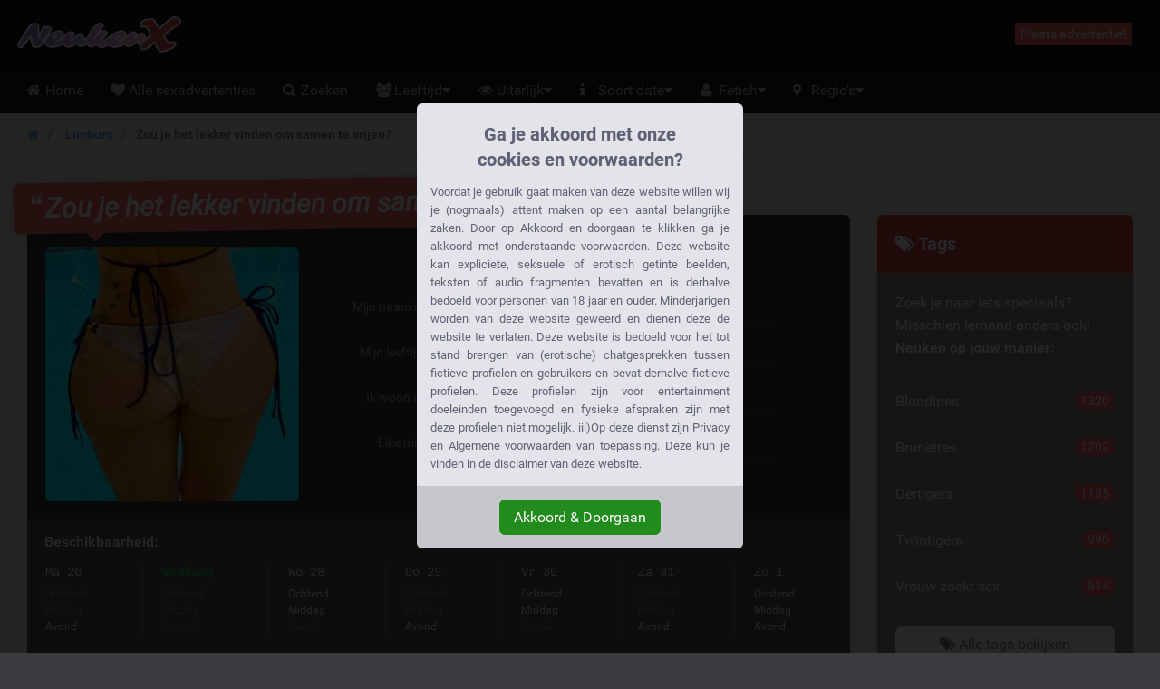

--- FILE ---
content_type: text/html; charset=UTF-8
request_url: https://neukenx.nl/advertentie/zou-je-het-lekker-vinden-om-samen-te-vrijen
body_size: 39203
content:
<!DOCTYPE html>
<html class="show_ad_page show_ad_page hasRedirectRegister  hasNoDatingBackend  hasFrankBlog  tw-overflow-hidden  neukenxnl" lang="nl">
<head>
<meta charset="utf-8">
<meta http-equiv="X-UA-Compatible" content="IE=edge">
<meta name="viewport" content="width=device-width, initial-scale=1.0, maximum-scale=5.0, user-scalable=yes, minimal-ui">
<meta name="referrer" content="unsafe-url">
<meta name="google-site-verification" content="hMI9m1WPROcrqPU5In-CCBQmq2J4JXFbNItgBjYuouQ"/>
<title>
Zou je het lekker vinden om samen te vrijen? | 22 Likes - NeukenX.nl
</title>
<meta name="description" content="Ik wil je niet afschrikken maar ik sta dus overal voor open qua sex. Maar niets moet en alles mag, ik geniet ook enorm van lekker neuken en dat is wel iets dat ik met jou kan doen."/>
<link rel="canonical" href="https://neukenx.nl/advertentie/zou-je-het-lekker-vinden-om-samen-te-vrijen"/>
<style>.legalDisclaimerContainer{overflow:hidden;position:fixed;z-index:5000;top:0;right:0;bottom:0;left:0;display:-webkit-box;display:-webkit-flex;display:-ms-flexbox;display:flex;-webkit-align-items:center;-ms-flex-align:center;align-items:center;-webkit-box-pack:center;-webkit-justify-content:center;-ms-flex-pack:center;justify-content:center;padding:0 15px;background-color:rgba(0,0,0,.85)}.legalDisclaimer{overflow:hidden;display:grid;grid-template-rows:calc(100% - 70px) max-content;padding-bottom:10vh;max-height:100vh;font-size:13px}.legalDisclaimer .contentContainer{position:relative;overflow:scroll;padding-top:10vh;height:100%}.legalDisclaimer .content{position:relative;z-index:1;width:100%;max-width:360px;padding:15px;border-radius:6px 6px 0 0;background-color:#e3e4e9;color:#616175;text-align:justify}.legalDisclaimer .ui{position:relative;padding:15px;border-radius:0 0 6px 6px;background-color:#c6c7cd}.legalDisclaimer .ui::after{display:block;position:absolute;top:-300%;right:0;bottom:100%;left:0;background-color:#e3e4e9;content:''}.legalDisclaimer .ui .btn{background-color:#218c1c;border-color:#218c1c}</style>
<link href="/css/A.app.7ce663f340666fb5f2b51a6b4c6ff985.css.pagespeed.cf.F5YTsfa0YU.css" rel="stylesheet"/>
<link rel="prefetch" href="/fonts/fontawesome/fontawesome-webfont.eot?#iefix" as="font" crossorigin>
<link rel="prefetch" href="/fonts/fontawesome/fontawesome-webfont.woff2" as="font" type="font/woff2" crossorigin>
<link rel="prefetch" href="/fonts/fontawesome/fontawesome-webfont.woff" as="font" type="font/woff" crossorigin>
<link rel="prefetch" href="/fonts/fontawesome/fontawesome-webfont.ttf" as="font" type="font/ttf" crossorigin>
<style>@media (max-width:767px){.h-auto-i{height:auto!important}}</style>
<link rel="preconnect" href="https://www.google-analytics.com/">
<script type="text/psajs" data-pagespeed-orig-index="0">(function(i,s,o,g,r,a,m){i['GoogleAnalyticsObject']=r;i[r]=i[r]||function(){(i[r].q=i[r].q||[]).push(arguments)},i[r].l=1*new Date();a=s.createElement(o),m=s.getElementsByTagName(o)[0];a.async=1;a.src=g;m.parentNode.insertBefore(a,m)})(window,document,'script','//www.google-analytics.com/analytics.js','ga');ga('create','UA-68483193-15','auto');ga('send','pageview');</script>
</head>
<body class="site-menubar-hide  tw-overflow-hidden"><noscript><meta HTTP-EQUIV="refresh" content="0;url='https://neukenx.nl/advertentie/zou-je-het-lekker-vinden-om-samen-te-vrijen?PageSpeed=noscript'" /><style><!--table,div,span,font,p{display:none} --></style><div style="display:block">Please click <a href="https://neukenx.nl/advertentie/zou-je-het-lekker-vinden-om-samen-te-vrijen?PageSpeed=noscript">here</a> if you are not redirected within a few seconds.</div></noscript>
<div class="legalDisclaimerContainer">
<div class="legalDisclaimer">
<div class="contentContainer">
<div class="content">
<div class="margin-top-5 h4 text-center font-weight-bold" style="line-height:28px;color:#5f5f75">
Ga je akkoord met onze<br>cookies en voorwaarden?
</div>
<div class="message">
Voordat je gebruik gaat maken van deze website willen wij je (nogmaals) attent maken op een aantal belangrijke zaken.
Door op Akkoord en doorgaan te klikken ga je akkoord met onderstaande voorwaarden. Deze website kan expliciete, seksuele
of erotisch getinte beelden, teksten of audio fragmenten bevatten en is derhalve bedoeld voor personen van 18 jaar en
ouder. Minderjarigen worden van deze website geweerd en dienen deze de website te verlaten. Deze website is bedoeld voor
het tot stand brengen van (erotische) chatgesprekken tussen fictieve profielen en gebruikers en bevat derhalve fictieve
profielen. Deze profielen zijn voor entertainment doeleinden toegevoegd en fysieke afspraken zijn met deze profielen
niet mogelijk. iii)Op deze dienst zijn Privacy en Algemene voorwaarden van toepassing. Deze kun je vinden in de
disclaimer van deze website.
</div>
</div>
</div>
<div class="ui text-center">
<button class="btn btn-success confirmAgreeWithLegalDisclaimer">
Akkoord &amp; Doorgaan
</button>
</div>
</div>
</div>
<!--[if lt IE 8]><p class="browserupgrade margin-0 padding-15 bg-red-800 text-center grey-200">You are using an <strong>outdated</strong> browser. Please <a href="http://browsehappy.com/" class="blue-200 strong" style="text-decoration: underline;">upgrade your browser</a> to improve your experience.</p><![endif]--> <header class="
    site-navbar
    navbar
    navbar-inverse
    tw-flex
    tw-items-center
    tw-justify-between
    before:tw-hidden
    after:tw-hidden">
<div class="
        navbar-header
        tw-grid
        tw-grid-cols-[1fr_1fr_1fr]
        sm:tw-block
        tw-w-full
        before:tw-hidden
        after:tw-hidden">
<button type="button" class="navbar-toggle hamburger hamburger-close navbar-toggle-left" data-toggle="menubar">
<span class="sr-only">
Toggle navigation
</span>
<span class="hamburger-bar"></span>
</button>
<h1 class="tw-m-0 sm:tw-pl-1 tw-flex tw-items-center tw-justify-center sm:tw-justify-start">
<a class="tw-py-0 tw-text-xl sm:tw-text-3xl tw-text-white " href="/">
<img height="40" width="180.5504587156" src="/img/logos/181x40xneukenx.nl.png.pagespeed.ic.4iDzDt_mCO.webp" class="tw-w-full tw-h-auto sm:tw-w-auto sm:tw-h-[40px]" alt="NeukenX.nl logo"/>
<span class="sr-only">
NeukenX.nl
</span>
</a>
</h1>
<div class="sm:tw-hidden text-right xsHeaderMenu tw-flex tw-items-center tw-justify-end">
<a id="mainNavSearch" type="button" class="tw-px-4 tw-text-white" href="https://neukenx.nl/zoeken">
<span class="sr-only">
Toggle Search
</span>
<i class="fa fa-fw fa-search" aria-hidden="true"></i>
</a>
</div>
</div>
<div class="navbar-container">
<div class="
                collapse
                tw-flex
                tw-p-0
                tw-w-0
                sm:tw-w-auto
                navbar-collapse
                navbar-collapse-toolbar
                tw-items-center" id="site-navbar-collapse">
<div class="tw-hidden sm:tw-flex tw-items-center tw-px-4">
<span class="pull-right btn btn-danger btn-xs navbar-btn" data-toggle="modal" data-target="#redirectRegisterModal">
Plaats advertentie!
</span>
</div>
</div>
</div>
</header>
<nav class="site-menubar tw-overflow-auto !tw-p-0 sm:tw-h-[50px]" role="navigation">
<h1 class="sr-only">
Hoofdmenu
</h1>
<div class="sm:tw-absolute sm:tw-overflow-auto3 sm:tw-z-[100] hover:sm:tw-z-r[10] tw-w-full hover:sm:tw-overflow-hidden">
<div class="sm:tw-overflow-auto hover:sm:tw-mb-[-30px] hover:sm:tw-pb-[30px]">
<ul class="before:tw-block before:tw-pl-[15px] before:tw-content-[&#039;&#039;] after:tw-block after:tw-pl-[15px] after:tw-content-[&#039;&#039;] site-menu primary-menu sm:tw-z-[100] sm:tw-flex !tw-px-0 tw-w-full sm:tw-bg-transparent" style="background-image:url(/img/logos/xneukenx.nl.png.pagespeed.ic.rTTKHvMXye.webp)">
<li class="site-menu-item tw-group sub-closed sm:tw-h-[50px] hover:tw-h-auto item-with-sub-home">
<a class="!tw-flex tw-items-center tw-justify-between tw-gap-x-3 tw-cursor-pointer tw-leading-[50px] tw-p-[0_15px] tw-pl-4 grey-400 tw-whitespace-nowrap group-hover:tw-bg-main-navigation-bg-hover" href="https://neukenx.nl">
<span>
<i class="
                                    fa
                                    fa-home
                                    tw-mr-1
                                    tw-w-[20px]
                                    sm:tw-w-3
                                    tw-text-center
                                    sm:tw-text-left" aria-hidden="true"></i>
Home
</span>
</a>
</li>
<li class="site-menu-item tw-group sub-closed sm:tw-h-[50px] hover:tw-h-auto item-with-sub-alle-sexadvertenties">
<a class="!tw-flex tw-items-center tw-justify-between tw-gap-x-3 tw-cursor-pointer tw-leading-[50px] tw-p-[0_15px] tw-pl-4 grey-400 tw-whitespace-nowrap group-hover:tw-bg-main-navigation-bg-hover" href="https://neukenx.nl/alle-advertenties">
<span>
<i class="
                                    fa
                                    fa-heart
                                    tw-mr-1
                                    tw-w-[20px]
                                    sm:tw-w-3
                                    tw-text-center
                                    sm:tw-text-left" aria-hidden="true"></i>
Alle sexadvertenties
</span>
</a>
</li>
<li class="site-menu-item tw-group sub-closed sm:tw-h-[50px] hover:tw-h-auto item-with-sub-zoeken">
<a class="!tw-flex tw-items-center tw-justify-between tw-gap-x-3 tw-cursor-pointer tw-leading-[50px] tw-p-[0_15px] tw-pl-4 grey-400 tw-whitespace-nowrap group-hover:tw-bg-main-navigation-bg-hover" href="https://neukenx.nl/zoeken">
<span>
<i class="
                                    fa
                                    fa-search
                                    tw-mr-1
                                    tw-w-[20px]
                                    sm:tw-w-3
                                    tw-text-center
                                    sm:tw-text-left" aria-hidden="true"></i>
Zoeken
</span>
</a>
</li>
<li class="site-menu-item tw-group sub-closed sm:tw-h-[50px] hover:tw-h-auto item-with-sub-leeftijd">
<span class="!tw-flex tw-items-center tw-justify-between tw-gap-x-3 tw-cursor-pointer tw-leading-[50px] tw-p-[0_15px] tw-pl-4 grey-400 tw-whitespace-nowrap group-hover:tw-bg-main-navigation-bg-hover">
<span>
<i class="
                                    fa
                                    fa-group
                                    tw-mr-1
                                    tw-w-[20px]
                                    sm:tw-w-3
                                    tw-text-center
                                    sm:tw-text-left" aria-hidden="true"></i>
Leeftijd
</span>
<span onclick="
                                    document.querySelector('.item-with-sub-leeftijd').classList.toggle('sub-opened');
                                    document.querySelector('.item-with-sub-leeftijd').classList.toggle('sub-closed');" class="group-hover:tw-bg-main-navigation-bg-hover">
<i class="fa fa-caret-down group-hover:md:tw-hidden group-[.sub-opened]:tw-hidden"></i>
<i class="fa fa-caret-up tw-hidden group-hover:md:tw-inline group-[.sub-opened]:tw-inline"></i>
</span>
</span>
<div class="group-hover:md:tw-block tw-relative group-[.sub-opened]:tw-block group-[.sub-opened]:md:tw-absolute group-[.sub-opened]:tw-bg-main-navigation-bg-hover group-[.sub-opened]:md:tw-bg-transparent tw-hidden h-auto-i" style="height:250px">
<ul class="sm:tw-overflow-hidden sm:tw-absolute sm:tw-grid sm:tw-grid-cols-[repeat(2,max-content)] sm:tw-bg-[#1d1d1d] sm:tw-rounded-b-lg hover:sm-hidden tw-right-0">
<li class="tw-flex tw-items-stretch">
<a class="
                                            tw-flex
                                            tw-gap-x-0.5
                                            tw-items-center
                                            tw-w-full
                                            tw-h-[50px]
                                            hover:tw-bg-main-navigation-bg-hover
                                            grey-400
                                            tw-px-4
                                            sm:tw-px-5
                                            tw-whitespace-nowrap
                                            hover:!tw-text-white" href="https://neukenx.nl/tiener-sex">
<i class="
                                                fa
                                                fa-angle-right
                                                tw-w-[20px]
                                                sm:tw-w-3
                                                tw-text-center
                                                sm:tw-text-left" aria-hidden="true"></i>
<span class="tw-whitespace-nowrap">
Tieners
</span>
</a>
</li>
<li class="tw-flex tw-items-stretch">
<a class="
                                            tw-flex
                                            tw-gap-x-0.5
                                            tw-items-center
                                            tw-w-full
                                            tw-h-[50px]
                                            hover:tw-bg-main-navigation-bg-hover
                                            grey-400
                                            tw-px-4
                                            sm:tw-px-5
                                            tw-whitespace-nowrap
                                            hover:!tw-text-white" href="https://neukenx.nl/studenten">
<i class="
                                                fa
                                                fa-angle-right
                                                tw-w-[20px]
                                                sm:tw-w-3
                                                tw-text-center
                                                sm:tw-text-left" aria-hidden="true"></i>
<span class="tw-whitespace-nowrap">
Studenten
</span>
</a>
</li>
<li class="tw-flex tw-items-stretch">
<a class="
                                            tw-flex
                                            tw-gap-x-0.5
                                            tw-items-center
                                            tw-w-full
                                            tw-h-[50px]
                                            hover:tw-bg-main-navigation-bg-hover
                                            grey-400
                                            tw-px-4
                                            sm:tw-px-5
                                            tw-whitespace-nowrap
                                            hover:!tw-text-white" href="https://neukenx.nl/geile-meiden">
<i class="
                                                fa
                                                fa-angle-right
                                                tw-w-[20px]
                                                sm:tw-w-3
                                                tw-text-center
                                                sm:tw-text-left" aria-hidden="true"></i>
<span class="tw-whitespace-nowrap">
Geile meiden
</span>
</a>
</li>
<li class="tw-flex tw-items-stretch">
<a class="
                                            tw-flex
                                            tw-gap-x-0.5
                                            tw-items-center
                                            tw-w-full
                                            tw-h-[50px]
                                            hover:tw-bg-main-navigation-bg-hover
                                            grey-400
                                            tw-px-4
                                            sm:tw-px-5
                                            tw-whitespace-nowrap
                                            hover:!tw-text-white" href="https://neukenx.nl/rijpe-vrouwen">
<i class="
                                                fa
                                                fa-angle-right
                                                tw-w-[20px]
                                                sm:tw-w-3
                                                tw-text-center
                                                sm:tw-text-left" aria-hidden="true"></i>
<span class="tw-whitespace-nowrap">
Rijpe vrouwen
</span>
</a>
</li>
<li class="tw-flex tw-items-stretch">
<a class="
                                            tw-flex
                                            tw-gap-x-0.5
                                            tw-items-center
                                            tw-w-full
                                            tw-h-[50px]
                                            hover:tw-bg-main-navigation-bg-hover
                                            grey-400
                                            tw-px-4
                                            sm:tw-px-5
                                            tw-whitespace-nowrap
                                            hover:!tw-text-white" href="https://neukenx.nl/milf">
<i class="
                                                fa
                                                fa-angle-right
                                                tw-w-[20px]
                                                sm:tw-w-3
                                                tw-text-center
                                                sm:tw-text-left" aria-hidden="true"></i>
<span class="tw-whitespace-nowrap">
Milf
</span>
</a>
</li>
<li class="tw-flex tw-items-stretch">
<a class="
                                            tw-flex
                                            tw-gap-x-0.5
                                            tw-items-center
                                            tw-w-full
                                            tw-h-[50px]
                                            hover:tw-bg-main-navigation-bg-hover
                                            grey-400
                                            tw-px-4
                                            sm:tw-px-5
                                            tw-whitespace-nowrap
                                            hover:!tw-text-white" href="https://neukenx.nl/oma-sex">
<i class="
                                                fa
                                                fa-angle-right
                                                tw-w-[20px]
                                                sm:tw-w-3
                                                tw-text-center
                                                sm:tw-text-left" aria-hidden="true"></i>
<span class="tw-whitespace-nowrap">
Oma's
</span>
</a>
</li>
<li class="tw-flex tw-items-stretch">
<a class="
                                            tw-flex
                                            tw-gap-x-0.5
                                            tw-items-center
                                            tw-w-full
                                            tw-h-[50px]
                                            hover:tw-bg-main-navigation-bg-hover
                                            grey-400
                                            tw-px-4
                                            sm:tw-px-5
                                            tw-whitespace-nowrap
                                            hover:!tw-text-white" href="https://neukenx.nl/twintigers">
<i class="
                                                fa
                                                fa-angle-right
                                                tw-w-[20px]
                                                sm:tw-w-3
                                                tw-text-center
                                                sm:tw-text-left" aria-hidden="true"></i>
<span class="tw-whitespace-nowrap">
Twintigers
</span>
</a>
</li>
<li class="tw-flex tw-items-stretch">
<a class="
                                            tw-flex
                                            tw-gap-x-0.5
                                            tw-items-center
                                            tw-w-full
                                            tw-h-[50px]
                                            hover:tw-bg-main-navigation-bg-hover
                                            grey-400
                                            tw-px-4
                                            sm:tw-px-5
                                            tw-whitespace-nowrap
                                            hover:!tw-text-white" href="https://neukenx.nl/dertigers">
<i class="
                                                fa
                                                fa-angle-right
                                                tw-w-[20px]
                                                sm:tw-w-3
                                                tw-text-center
                                                sm:tw-text-left" aria-hidden="true"></i>
<span class="tw-whitespace-nowrap">
Dertigers
</span>
</a>
</li>
<li class="tw-flex tw-items-stretch">
<a class="
                                            tw-flex
                                            tw-gap-x-0.5
                                            tw-items-center
                                            tw-w-full
                                            tw-h-[50px]
                                            hover:tw-bg-main-navigation-bg-hover
                                            grey-400
                                            tw-px-4
                                            sm:tw-px-5
                                            tw-whitespace-nowrap
                                            hover:!tw-text-white" href="https://neukenx.nl/40-plussers">
<i class="
                                                fa
                                                fa-angle-right
                                                tw-w-[20px]
                                                sm:tw-w-3
                                                tw-text-center
                                                sm:tw-text-left" aria-hidden="true"></i>
<span class="tw-whitespace-nowrap">
40+
</span>
</a>
</li>
<li class="tw-flex tw-items-stretch">
<a class="
                                            tw-flex
                                            tw-gap-x-0.5
                                            tw-items-center
                                            tw-w-full
                                            tw-h-[50px]
                                            hover:tw-bg-main-navigation-bg-hover
                                            grey-400
                                            tw-px-4
                                            sm:tw-px-5
                                            tw-whitespace-nowrap
                                            hover:!tw-text-white" href="https://neukenx.nl/50-plussers">
<i class="
                                                fa
                                                fa-angle-right
                                                tw-w-[20px]
                                                sm:tw-w-3
                                                tw-text-center
                                                sm:tw-text-left" aria-hidden="true"></i>
<span class="tw-whitespace-nowrap">
50+
</span>
</a>
</li>
</ul>
</div>
</li>
<li class="site-menu-item tw-group sub-closed sm:tw-h-[50px] hover:tw-h-auto item-with-sub-uiterlijk">
<span class="!tw-flex tw-items-center tw-justify-between tw-gap-x-3 tw-cursor-pointer tw-leading-[50px] tw-p-[0_15px] tw-pl-4 grey-400 tw-whitespace-nowrap group-hover:tw-bg-main-navigation-bg-hover">
<span>
<i class="
                                    fa
                                    fa-eye
                                    tw-mr-1
                                    tw-w-[20px]
                                    sm:tw-w-3
                                    tw-text-center
                                    sm:tw-text-left" aria-hidden="true"></i>
Uiterlijk
</span>
<span onclick="
                                    document.querySelector('.item-with-sub-uiterlijk').classList.toggle('sub-opened');
                                    document.querySelector('.item-with-sub-uiterlijk').classList.toggle('sub-closed');" class="group-hover:tw-bg-main-navigation-bg-hover">
<i class="fa fa-caret-down group-hover:md:tw-hidden group-[.sub-opened]:tw-hidden"></i>
<i class="fa fa-caret-up tw-hidden group-hover:md:tw-inline group-[.sub-opened]:tw-inline"></i>
</span>
</span>
<div class="group-hover:md:tw-block tw-relative group-[.sub-opened]:tw-block group-[.sub-opened]:md:tw-absolute group-[.sub-opened]:tw-bg-main-navigation-bg-hover group-[.sub-opened]:md:tw-bg-transparent tw-hidden h-auto-i" style="height:350px">
<ul class="sm:tw-overflow-hidden sm:tw-absolute sm:tw-grid sm:tw-grid-cols-[repeat(2,max-content)] sm:tw-bg-[#1d1d1d] sm:tw-rounded-b-lg hover:sm-hidden tw-right-0">
<li class="tw-flex tw-items-stretch">
<a class="
                                            tw-flex
                                            tw-gap-x-0.5
                                            tw-items-center
                                            tw-w-full
                                            tw-h-[50px]
                                            hover:tw-bg-main-navigation-bg-hover
                                            grey-400
                                            tw-px-4
                                            sm:tw-px-5
                                            tw-whitespace-nowrap
                                            hover:!tw-text-white" href="https://neukenx.nl/aziatisch">
<i class="
                                                fa
                                                fa-angle-right
                                                tw-w-[20px]
                                                sm:tw-w-3
                                                tw-text-center
                                                sm:tw-text-left" aria-hidden="true"></i>
<span class="tw-whitespace-nowrap">
Aziatisch
</span>
</a>
</li>
<li class="tw-flex tw-items-stretch">
<a class="
                                            tw-flex
                                            tw-gap-x-0.5
                                            tw-items-center
                                            tw-w-full
                                            tw-h-[50px]
                                            hover:tw-bg-main-navigation-bg-hover
                                            grey-400
                                            tw-px-4
                                            sm:tw-px-5
                                            tw-whitespace-nowrap
                                            hover:!tw-text-white" href="https://neukenx.nl/blondines">
<i class="
                                                fa
                                                fa-angle-right
                                                tw-w-[20px]
                                                sm:tw-w-3
                                                tw-text-center
                                                sm:tw-text-left" aria-hidden="true"></i>
<span class="tw-whitespace-nowrap">
Blondines
</span>
</a>
</li>
<li class="tw-flex tw-items-stretch">
<a class="
                                            tw-flex
                                            tw-gap-x-0.5
                                            tw-items-center
                                            tw-w-full
                                            tw-h-[50px]
                                            hover:tw-bg-main-navigation-bg-hover
                                            grey-400
                                            tw-px-4
                                            sm:tw-px-5
                                            tw-whitespace-nowrap
                                            hover:!tw-text-white" href="https://neukenx.nl/brunettes">
<i class="
                                                fa
                                                fa-angle-right
                                                tw-w-[20px]
                                                sm:tw-w-3
                                                tw-text-center
                                                sm:tw-text-left" aria-hidden="true"></i>
<span class="tw-whitespace-nowrap">
Brunettes
</span>
</a>
</li>
<li class="tw-flex tw-items-stretch">
<a class="
                                            tw-flex
                                            tw-gap-x-0.5
                                            tw-items-center
                                            tw-w-full
                                            tw-h-[50px]
                                            hover:tw-bg-main-navigation-bg-hover
                                            grey-400
                                            tw-px-4
                                            sm:tw-px-5
                                            tw-whitespace-nowrap
                                            hover:!tw-text-white" href="https://neukenx.nl/roodharige">
<i class="
                                                fa
                                                fa-angle-right
                                                tw-w-[20px]
                                                sm:tw-w-3
                                                tw-text-center
                                                sm:tw-text-left" aria-hidden="true"></i>
<span class="tw-whitespace-nowrap">
Roodharige
</span>
</a>
</li>
<li class="tw-flex tw-items-stretch">
<a class="
                                            tw-flex
                                            tw-gap-x-0.5
                                            tw-items-center
                                            tw-w-full
                                            tw-h-[50px]
                                            hover:tw-bg-main-navigation-bg-hover
                                            grey-400
                                            tw-px-4
                                            sm:tw-px-5
                                            tw-whitespace-nowrap
                                            hover:!tw-text-white" href="https://neukenx.nl/fitgirl">
<i class="
                                                fa
                                                fa-angle-right
                                                tw-w-[20px]
                                                sm:tw-w-3
                                                tw-text-center
                                                sm:tw-text-left" aria-hidden="true"></i>
<span class="tw-whitespace-nowrap">
Fitgirl
</span>
</a>
</li>
<li class="tw-flex tw-items-stretch">
<a class="
                                            tw-flex
                                            tw-gap-x-0.5
                                            tw-items-center
                                            tw-w-full
                                            tw-h-[50px]
                                            hover:tw-bg-main-navigation-bg-hover
                                            grey-400
                                            tw-px-4
                                            sm:tw-px-5
                                            tw-whitespace-nowrap
                                            hover:!tw-text-white" href="https://neukenx.nl/seks-met-dikke-vrouwen">
<i class="
                                                fa
                                                fa-angle-right
                                                tw-w-[20px]
                                                sm:tw-w-3
                                                tw-text-center
                                                sm:tw-text-left" aria-hidden="true"></i>
<span class="tw-whitespace-nowrap">
Dikke vrouwen
</span>
</a>
</li>
<li class="tw-flex tw-items-stretch">
<a class="
                                            tw-flex
                                            tw-gap-x-0.5
                                            tw-items-center
                                            tw-w-full
                                            tw-h-[50px]
                                            hover:tw-bg-main-navigation-bg-hover
                                            grey-400
                                            tw-px-4
                                            sm:tw-px-5
                                            tw-whitespace-nowrap
                                            hover:!tw-text-white" href="https://neukenx.nl/dikke-tieten">
<i class="
                                                fa
                                                fa-angle-right
                                                tw-w-[20px]
                                                sm:tw-w-3
                                                tw-text-center
                                                sm:tw-text-left" aria-hidden="true"></i>
<span class="tw-whitespace-nowrap">
Dikke tieten
</span>
</a>
</li>
<li class="tw-flex tw-items-stretch">
<a class="
                                            tw-flex
                                            tw-gap-x-0.5
                                            tw-items-center
                                            tw-w-full
                                            tw-h-[50px]
                                            hover:tw-bg-main-navigation-bg-hover
                                            grey-400
                                            tw-px-4
                                            sm:tw-px-5
                                            tw-whitespace-nowrap
                                            hover:!tw-text-white" href="https://neukenx.nl/dikke-billen">
<i class="
                                                fa
                                                fa-angle-right
                                                tw-w-[20px]
                                                sm:tw-w-3
                                                tw-text-center
                                                sm:tw-text-left" aria-hidden="true"></i>
<span class="tw-whitespace-nowrap">
Dikke billen
</span>
</a>
</li>
<li class="tw-flex tw-items-stretch">
<a class="
                                            tw-flex
                                            tw-gap-x-0.5
                                            tw-items-center
                                            tw-w-full
                                            tw-h-[50px]
                                            hover:tw-bg-main-navigation-bg-hover
                                            grey-400
                                            tw-px-4
                                            sm:tw-px-5
                                            tw-whitespace-nowrap
                                            hover:!tw-text-white" href="https://neukenx.nl/kleine-tieten">
<i class="
                                                fa
                                                fa-angle-right
                                                tw-w-[20px]
                                                sm:tw-w-3
                                                tw-text-center
                                                sm:tw-text-left" aria-hidden="true"></i>
<span class="tw-whitespace-nowrap">
Kleine tieten
</span>
</a>
</li>
<li class="tw-flex tw-items-stretch">
<a class="
                                            tw-flex
                                            tw-gap-x-0.5
                                            tw-items-center
                                            tw-w-full
                                            tw-h-[50px]
                                            hover:tw-bg-main-navigation-bg-hover
                                            grey-400
                                            tw-px-4
                                            sm:tw-px-5
                                            tw-whitespace-nowrap
                                            hover:!tw-text-white" href="https://neukenx.nl/negerin-neuken">
<i class="
                                                fa
                                                fa-angle-right
                                                tw-w-[20px]
                                                sm:tw-w-3
                                                tw-text-center
                                                sm:tw-text-left" aria-hidden="true"></i>
<span class="tw-whitespace-nowrap">
Negerinnen
</span>
</a>
</li>
<li class="tw-flex tw-items-stretch">
<a class="
                                            tw-flex
                                            tw-gap-x-0.5
                                            tw-items-center
                                            tw-w-full
                                            tw-h-[50px]
                                            hover:tw-bg-main-navigation-bg-hover
                                            grey-400
                                            tw-px-4
                                            sm:tw-px-5
                                            tw-whitespace-nowrap
                                            hover:!tw-text-white" href="https://neukenx.nl/hindoe">
<i class="
                                                fa
                                                fa-angle-right
                                                tw-w-[20px]
                                                sm:tw-w-3
                                                tw-text-center
                                                sm:tw-text-left" aria-hidden="true"></i>
<span class="tw-whitespace-nowrap">
Hindoe
</span>
</a>
</li>
<li class="tw-flex tw-items-stretch">
<a class="
                                            tw-flex
                                            tw-gap-x-0.5
                                            tw-items-center
                                            tw-w-full
                                            tw-h-[50px]
                                            hover:tw-bg-main-navigation-bg-hover
                                            grey-400
                                            tw-px-4
                                            sm:tw-px-5
                                            tw-whitespace-nowrap
                                            hover:!tw-text-white" href="https://neukenx.nl/latina">
<i class="
                                                fa
                                                fa-angle-right
                                                tw-w-[20px]
                                                sm:tw-w-3
                                                tw-text-center
                                                sm:tw-text-left" aria-hidden="true"></i>
<span class="tw-whitespace-nowrap">
Latina's
</span>
</a>
</li>
<li class="tw-flex tw-items-stretch">
<a class="
                                            tw-flex
                                            tw-gap-x-0.5
                                            tw-items-center
                                            tw-w-full
                                            tw-h-[50px]
                                            hover:tw-bg-main-navigation-bg-hover
                                            grey-400
                                            tw-px-4
                                            sm:tw-px-5
                                            tw-whitespace-nowrap
                                            hover:!tw-text-white" href="https://neukenx.nl/tattoo">
<i class="
                                                fa
                                                fa-angle-right
                                                tw-w-[20px]
                                                sm:tw-w-3
                                                tw-text-center
                                                sm:tw-text-left" aria-hidden="true"></i>
<span class="tw-whitespace-nowrap">
Vrouwen met tattoo
</span>
</a>
</li>
</ul>
</div>
</li>
<li class="site-menu-item tw-group sub-closed sm:tw-h-[50px] hover:tw-h-auto item-with-sub-soort-date">
<span class="!tw-flex tw-items-center tw-justify-between tw-gap-x-3 tw-cursor-pointer tw-leading-[50px] tw-p-[0_15px] tw-pl-4 grey-400 tw-whitespace-nowrap group-hover:tw-bg-main-navigation-bg-hover">
<span>
<i class="
                                    fa
                                    fa-info
                                    tw-mr-1
                                    tw-w-[20px]
                                    sm:tw-w-3
                                    tw-text-center
                                    sm:tw-text-left" aria-hidden="true"></i>
Soort date
</span>
<span onclick="
                                    document.querySelector('.item-with-sub-soort-date').classList.toggle('sub-opened');
                                    document.querySelector('.item-with-sub-soort-date').classList.toggle('sub-closed');" class="group-hover:tw-bg-main-navigation-bg-hover">
<i class="fa fa-caret-down group-hover:md:tw-hidden group-[.sub-opened]:tw-hidden"></i>
<i class="fa fa-caret-up tw-hidden group-hover:md:tw-inline group-[.sub-opened]:tw-inline"></i>
</span>
</span>
<div class="group-hover:md:tw-block tw-relative group-[.sub-opened]:tw-block group-[.sub-opened]:md:tw-absolute group-[.sub-opened]:tw-bg-main-navigation-bg-hover group-[.sub-opened]:md:tw-bg-transparent tw-hidden h-auto-i" style="height:500px">
<ul class="sm:tw-overflow-hidden sm:tw-absolute sm:tw-grid sm:tw-grid-cols-[repeat(2,max-content)] sm:tw-bg-[#1d1d1d] sm:tw-rounded-b-lg hover:sm-hidden tw-right-0">
<li class="tw-flex tw-items-stretch">
<a class="
                                            tw-flex
                                            tw-gap-x-0.5
                                            tw-items-center
                                            tw-w-full
                                            tw-h-[50px]
                                            hover:tw-bg-main-navigation-bg-hover
                                            grey-400
                                            tw-px-4
                                            sm:tw-px-5
                                            tw-whitespace-nowrap
                                            hover:!tw-text-white" href="https://neukenx.nl/anaal">
<i class="
                                                fa
                                                fa-angle-right
                                                tw-w-[20px]
                                                sm:tw-w-3
                                                tw-text-center
                                                sm:tw-text-left" aria-hidden="true"></i>
<span class="tw-whitespace-nowrap">
Anaal
</span>
</a>
</li>
<li class="tw-flex tw-items-stretch">
<a class="
                                            tw-flex
                                            tw-gap-x-0.5
                                            tw-items-center
                                            tw-w-full
                                            tw-h-[50px]
                                            hover:tw-bg-main-navigation-bg-hover
                                            grey-400
                                            tw-px-4
                                            sm:tw-px-5
                                            tw-whitespace-nowrap
                                            hover:!tw-text-white" href="https://neukenx.nl/auto-sex">
<i class="
                                                fa
                                                fa-angle-right
                                                tw-w-[20px]
                                                sm:tw-w-3
                                                tw-text-center
                                                sm:tw-text-left" aria-hidden="true"></i>
<span class="tw-whitespace-nowrap">
Auto sex
</span>
</a>
</li>
<li class="tw-flex tw-items-stretch">
<a class="
                                            tw-flex
                                            tw-gap-x-0.5
                                            tw-items-center
                                            tw-w-full
                                            tw-h-[50px]
                                            hover:tw-bg-main-navigation-bg-hover
                                            grey-400
                                            tw-px-4
                                            sm:tw-px-5
                                            tw-whitespace-nowrap
                                            hover:!tw-text-white" href="https://neukenx.nl/amateur-hoeren">
<i class="
                                                fa
                                                fa-angle-right
                                                tw-w-[20px]
                                                sm:tw-w-3
                                                tw-text-center
                                                sm:tw-text-left" aria-hidden="true"></i>
<span class="tw-whitespace-nowrap">
Amateur hoeren
</span>
</a>
</li>
<li class="tw-flex tw-items-stretch">
<a class="
                                            tw-flex
                                            tw-gap-x-0.5
                                            tw-items-center
                                            tw-w-full
                                            tw-h-[50px]
                                            hover:tw-bg-main-navigation-bg-hover
                                            grey-400
                                            tw-px-4
                                            sm:tw-px-5
                                            tw-whitespace-nowrap
                                            hover:!tw-text-white" href="https://neukenx.nl/buiten-seks">
<i class="
                                                fa
                                                fa-angle-right
                                                tw-w-[20px]
                                                sm:tw-w-3
                                                tw-text-center
                                                sm:tw-text-left" aria-hidden="true"></i>
<span class="tw-whitespace-nowrap">
Buiten seks
</span>
</a>
</li>
<li class="tw-flex tw-items-stretch">
<a class="
                                            tw-flex
                                            tw-gap-x-0.5
                                            tw-items-center
                                            tw-w-full
                                            tw-h-[50px]
                                            hover:tw-bg-main-navigation-bg-hover
                                            grey-400
                                            tw-px-4
                                            sm:tw-px-5
                                            tw-whitespace-nowrap
                                            hover:!tw-text-white" href="https://neukenx.nl/experimenteren">
<i class="
                                                fa
                                                fa-angle-right
                                                tw-w-[20px]
                                                sm:tw-w-3
                                                tw-text-center
                                                sm:tw-text-left" aria-hidden="true"></i>
<span class="tw-whitespace-nowrap">
Experimenteren
</span>
</a>
</li>
<li class="tw-flex tw-items-stretch">
<a class="
                                            tw-flex
                                            tw-gap-x-0.5
                                            tw-items-center
                                            tw-w-full
                                            tw-h-[50px]
                                            hover:tw-bg-main-navigation-bg-hover
                                            grey-400
                                            tw-px-4
                                            sm:tw-px-5
                                            tw-whitespace-nowrap
                                            hover:!tw-text-white" href="https://neukenx.nl/fuckbuddy">
<i class="
                                                fa
                                                fa-angle-right
                                                tw-w-[20px]
                                                sm:tw-w-3
                                                tw-text-center
                                                sm:tw-text-left" aria-hidden="true"></i>
<span class="tw-whitespace-nowrap">
Fuckbuddy
</span>
</a>
</li>
<li class="tw-flex tw-items-stretch">
<a class="
                                            tw-flex
                                            tw-gap-x-0.5
                                            tw-items-center
                                            tw-w-full
                                            tw-h-[50px]
                                            hover:tw-bg-main-navigation-bg-hover
                                            grey-400
                                            tw-px-4
                                            sm:tw-px-5
                                            tw-whitespace-nowrap
                                            hover:!tw-text-white" href="https://neukenx.nl/gratis-seks">
<i class="
                                                fa
                                                fa-angle-right
                                                tw-w-[20px]
                                                sm:tw-w-3
                                                tw-text-center
                                                sm:tw-text-left" aria-hidden="true"></i>
<span class="tw-whitespace-nowrap">
Gratis seks
</span>
</a>
</li>
<li class="tw-flex tw-items-stretch">
<a class="
                                            tw-flex
                                            tw-gap-x-0.5
                                            tw-items-center
                                            tw-w-full
                                            tw-h-[50px]
                                            hover:tw-bg-main-navigation-bg-hover
                                            grey-400
                                            tw-px-4
                                            sm:tw-px-5
                                            tw-whitespace-nowrap
                                            hover:!tw-text-white" href="https://neukenx.nl/hard-neuken">
<i class="
                                                fa
                                                fa-angle-right
                                                tw-w-[20px]
                                                sm:tw-w-3
                                                tw-text-center
                                                sm:tw-text-left" aria-hidden="true"></i>
<span class="tw-whitespace-nowrap">
Hard neuken
</span>
</a>
</li>
<li class="tw-flex tw-items-stretch">
<a class="
                                            tw-flex
                                            tw-gap-x-0.5
                                            tw-items-center
                                            tw-w-full
                                            tw-h-[50px]
                                            hover:tw-bg-main-navigation-bg-hover
                                            grey-400
                                            tw-px-4
                                            sm:tw-px-5
                                            tw-whitespace-nowrap
                                            hover:!tw-text-white" href="https://neukenx.nl/erotische-massage">
<i class="
                                                fa
                                                fa-angle-right
                                                tw-w-[20px]
                                                sm:tw-w-3
                                                tw-text-center
                                                sm:tw-text-left" aria-hidden="true"></i>
<span class="tw-whitespace-nowrap">
Erotische massage
</span>
</a>
</li>
<li class="tw-flex tw-items-stretch">
<a class="
                                            tw-flex
                                            tw-gap-x-0.5
                                            tw-items-center
                                            tw-w-full
                                            tw-h-[50px]
                                            hover:tw-bg-main-navigation-bg-hover
                                            grey-400
                                            tw-px-4
                                            sm:tw-px-5
                                            tw-whitespace-nowrap
                                            hover:!tw-text-white" href="https://neukenx.nl/trio">
<i class="
                                                fa
                                                fa-angle-right
                                                tw-w-[20px]
                                                sm:tw-w-3
                                                tw-text-center
                                                sm:tw-text-left" aria-hidden="true"></i>
<span class="tw-whitespace-nowrap">
Trio
</span>
</a>
</li>
<li class="tw-flex tw-items-stretch">
<a class="
                                            tw-flex
                                            tw-gap-x-0.5
                                            tw-items-center
                                            tw-w-full
                                            tw-h-[50px]
                                            hover:tw-bg-main-navigation-bg-hover
                                            grey-400
                                            tw-px-4
                                            sm:tw-px-5
                                            tw-whitespace-nowrap
                                            hover:!tw-text-white" href="https://neukenx.nl/sexdating">
<i class="
                                                fa
                                                fa-angle-right
                                                tw-w-[20px]
                                                sm:tw-w-3
                                                tw-text-center
                                                sm:tw-text-left" aria-hidden="true"></i>
<span class="tw-whitespace-nowrap">
Sexdating
</span>
</a>
</li>
<li class="tw-flex tw-items-stretch">
<a class="
                                            tw-flex
                                            tw-gap-x-0.5
                                            tw-items-center
                                            tw-w-full
                                            tw-h-[50px]
                                            hover:tw-bg-main-navigation-bg-hover
                                            grey-400
                                            tw-px-4
                                            sm:tw-px-5
                                            tw-whitespace-nowrap
                                            hover:!tw-text-white" href="https://neukenx.nl/snapchat-sex">
<i class="
                                                fa
                                                fa-angle-right
                                                tw-w-[20px]
                                                sm:tw-w-3
                                                tw-text-center
                                                sm:tw-text-left" aria-hidden="true"></i>
<span class="tw-whitespace-nowrap">
Snapchat sex
</span>
</a>
</li>
<li class="tw-flex tw-items-stretch">
<a class="
                                            tw-flex
                                            tw-gap-x-0.5
                                            tw-items-center
                                            tw-w-full
                                            tw-h-[50px]
                                            hover:tw-bg-main-navigation-bg-hover
                                            grey-400
                                            tw-px-4
                                            sm:tw-px-5
                                            tw-whitespace-nowrap
                                            hover:!tw-text-white" href="https://neukenx.nl/whatsapp-sex">
<i class="
                                                fa
                                                fa-angle-right
                                                tw-w-[20px]
                                                sm:tw-w-3
                                                tw-text-center
                                                sm:tw-text-left" aria-hidden="true"></i>
<span class="tw-whitespace-nowrap">
Whatsapp sex
</span>
</a>
</li>
<li class="tw-flex tw-items-stretch">
<a class="
                                            tw-flex
                                            tw-gap-x-0.5
                                            tw-items-center
                                            tw-w-full
                                            tw-h-[50px]
                                            hover:tw-bg-main-navigation-bg-hover
                                            grey-400
                                            tw-px-4
                                            sm:tw-px-5
                                            tw-whitespace-nowrap
                                            hover:!tw-text-white" href="https://neukenx.nl/sex-voor-geld">
<i class="
                                                fa
                                                fa-angle-right
                                                tw-w-[20px]
                                                sm:tw-w-3
                                                tw-text-center
                                                sm:tw-text-left" aria-hidden="true"></i>
<span class="tw-whitespace-nowrap">
Sex voor geld
</span>
</a>
</li>
<li class="tw-flex tw-items-stretch">
<a class="
                                            tw-flex
                                            tw-gap-x-0.5
                                            tw-items-center
                                            tw-w-full
                                            tw-h-[50px]
                                            hover:tw-bg-main-navigation-bg-hover
                                            grey-400
                                            tw-px-4
                                            sm:tw-px-5
                                            tw-whitespace-nowrap
                                            hover:!tw-text-white" href="https://neukenx.nl/pijpdate">
<i class="
                                                fa
                                                fa-angle-right
                                                tw-w-[20px]
                                                sm:tw-w-3
                                                tw-text-center
                                                sm:tw-text-left" aria-hidden="true"></i>
<span class="tw-whitespace-nowrap">
Pijpdate
</span>
</a>
</li>
<li class="tw-flex tw-items-stretch">
<a class="
                                            tw-flex
                                            tw-gap-x-0.5
                                            tw-items-center
                                            tw-w-full
                                            tw-h-[50px]
                                            hover:tw-bg-main-navigation-bg-hover
                                            grey-400
                                            tw-px-4
                                            sm:tw-px-5
                                            tw-whitespace-nowrap
                                            hover:!tw-text-white" href="https://neukenx.nl/parkeerplaatssex">
<i class="
                                                fa
                                                fa-angle-right
                                                tw-w-[20px]
                                                sm:tw-w-3
                                                tw-text-center
                                                sm:tw-text-left" aria-hidden="true"></i>
<span class="tw-whitespace-nowrap">
Parkeerplaatssex
</span>
</a>
</li>
<li class="tw-flex tw-items-stretch">
<a class="
                                            tw-flex
                                            tw-gap-x-0.5
                                            tw-items-center
                                            tw-w-full
                                            tw-h-[50px]
                                            hover:tw-bg-main-navigation-bg-hover
                                            grey-400
                                            tw-px-4
                                            sm:tw-px-5
                                            tw-whitespace-nowrap
                                            hover:!tw-text-white" href="https://neukenx.nl/thuisontvangst">
<i class="
                                                fa
                                                fa-angle-right
                                                tw-w-[20px]
                                                sm:tw-w-3
                                                tw-text-center
                                                sm:tw-text-left" aria-hidden="true"></i>
<span class="tw-whitespace-nowrap">
Thuisontvangst
</span>
</a>
</li>
<li class="tw-flex tw-items-stretch">
<a class="
                                            tw-flex
                                            tw-gap-x-0.5
                                            tw-items-center
                                            tw-w-full
                                            tw-h-[50px]
                                            hover:tw-bg-main-navigation-bg-hover
                                            grey-400
                                            tw-px-4
                                            sm:tw-px-5
                                            tw-whitespace-nowrap
                                            hover:!tw-text-white" href="https://neukenx.nl/vaste-sexpartner">
<i class="
                                                fa
                                                fa-angle-right
                                                tw-w-[20px]
                                                sm:tw-w-3
                                                tw-text-center
                                                sm:tw-text-left" aria-hidden="true"></i>
<span class="tw-whitespace-nowrap">
Vaste sexpartner
</span>
</a>
</li>
<li class="tw-flex tw-items-stretch">
<a class="
                                            tw-flex
                                            tw-gap-x-0.5
                                            tw-items-center
                                            tw-w-full
                                            tw-h-[50px]
                                            hover:tw-bg-main-navigation-bg-hover
                                            grey-400
                                            tw-px-4
                                            sm:tw-px-5
                                            tw-whitespace-nowrap
                                            hover:!tw-text-white" href="https://neukenx.nl/one-night-stands">
<i class="
                                                fa
                                                fa-angle-right
                                                tw-w-[20px]
                                                sm:tw-w-3
                                                tw-text-center
                                                sm:tw-text-left" aria-hidden="true"></i>
<span class="tw-whitespace-nowrap">
One night stand
</span>
</a>
</li>
<li class="tw-flex tw-items-stretch">
<a class="
                                            tw-flex
                                            tw-gap-x-0.5
                                            tw-items-center
                                            tw-w-full
                                            tw-h-[50px]
                                            hover:tw-bg-main-navigation-bg-hover
                                            grey-400
                                            tw-px-4
                                            sm:tw-px-5
                                            tw-whitespace-nowrap
                                            hover:!tw-text-white" href="https://neukenx.nl/oudere-vrouwen-neuken">
<i class="
                                                fa
                                                fa-angle-right
                                                tw-w-[20px]
                                                sm:tw-w-3
                                                tw-text-center
                                                sm:tw-text-left" aria-hidden="true"></i>
<span class="tw-whitespace-nowrap">
Oudere vrouwen
</span>
</a>
</li>
</ul>
</div>
</li>
<li class="site-menu-item tw-group sub-closed sm:tw-h-[50px] hover:tw-h-auto item-with-sub-fetish">
<span class="!tw-flex tw-items-center tw-justify-between tw-gap-x-3 tw-cursor-pointer tw-leading-[50px] tw-p-[0_15px] tw-pl-4 grey-400 tw-whitespace-nowrap group-hover:tw-bg-main-navigation-bg-hover">
<span>
<i class="
                                    fa
                                    fa-user
                                    tw-mr-1
                                    tw-w-[20px]
                                    sm:tw-w-3
                                    tw-text-center
                                    sm:tw-text-left" aria-hidden="true"></i>
Fetish
</span>
<span onclick="
                                    document.querySelector('.item-with-sub-fetish').classList.toggle('sub-opened');
                                    document.querySelector('.item-with-sub-fetish').classList.toggle('sub-closed');" class="group-hover:tw-bg-main-navigation-bg-hover">
<i class="fa fa-caret-down group-hover:md:tw-hidden group-[.sub-opened]:tw-hidden"></i>
<i class="fa fa-caret-up tw-hidden group-hover:md:tw-inline group-[.sub-opened]:tw-inline"></i>
</span>
</span>
<div class="group-hover:md:tw-block tw-relative group-[.sub-opened]:tw-block group-[.sub-opened]:md:tw-absolute group-[.sub-opened]:tw-bg-main-navigation-bg-hover group-[.sub-opened]:md:tw-bg-transparent tw-hidden h-auto-i" style="height:350px">
<ul class="sm:tw-overflow-hidden sm:tw-absolute sm:tw-grid sm:tw-grid-cols-[repeat(2,max-content)] sm:tw-bg-[#1d1d1d] sm:tw-rounded-b-lg hover:sm-hidden tw-right-0">
<li class="tw-flex tw-items-stretch">
<a class="
                                            tw-flex
                                            tw-gap-x-0.5
                                            tw-items-center
                                            tw-w-full
                                            tw-h-[50px]
                                            hover:tw-bg-main-navigation-bg-hover
                                            grey-400
                                            tw-px-4
                                            sm:tw-px-5
                                            tw-whitespace-nowrap
                                            hover:!tw-text-white" href="https://neukenx.nl/bdsm">
<i class="
                                                fa
                                                fa-angle-right
                                                tw-w-[20px]
                                                sm:tw-w-3
                                                tw-text-center
                                                sm:tw-text-left" aria-hidden="true"></i>
<span class="tw-whitespace-nowrap">
BDSM
</span>
</a>
</li>
<li class="tw-flex tw-items-stretch">
<a class="
                                            tw-flex
                                            tw-gap-x-0.5
                                            tw-items-center
                                            tw-w-full
                                            tw-h-[50px]
                                            hover:tw-bg-main-navigation-bg-hover
                                            grey-400
                                            tw-px-4
                                            sm:tw-px-5
                                            tw-whitespace-nowrap
                                            hover:!tw-text-white" href="https://neukenx.nl/bondage">
<i class="
                                                fa
                                                fa-angle-right
                                                tw-w-[20px]
                                                sm:tw-w-3
                                                tw-text-center
                                                sm:tw-text-left" aria-hidden="true"></i>
<span class="tw-whitespace-nowrap">
Bondage
</span>
</a>
</li>
<li class="tw-flex tw-items-stretch">
<a class="
                                            tw-flex
                                            tw-gap-x-0.5
                                            tw-items-center
                                            tw-w-full
                                            tw-h-[50px]
                                            hover:tw-bg-main-navigation-bg-hover
                                            grey-400
                                            tw-px-4
                                            sm:tw-px-5
                                            tw-whitespace-nowrap
                                            hover:!tw-text-white" href="https://neukenx.nl/deepthroat">
<i class="
                                                fa
                                                fa-angle-right
                                                tw-w-[20px]
                                                sm:tw-w-3
                                                tw-text-center
                                                sm:tw-text-left" aria-hidden="true"></i>
<span class="tw-whitespace-nowrap">
Deepthroat
</span>
</a>
</li>
<li class="tw-flex tw-items-stretch">
<a class="
                                            tw-flex
                                            tw-gap-x-0.5
                                            tw-items-center
                                            tw-w-full
                                            tw-h-[50px]
                                            hover:tw-bg-main-navigation-bg-hover
                                            grey-400
                                            tw-px-4
                                            sm:tw-px-5
                                            tw-whitespace-nowrap
                                            hover:!tw-text-white" href="https://neukenx.nl/cumshot">
<i class="
                                                fa
                                                fa-angle-right
                                                tw-w-[20px]
                                                sm:tw-w-3
                                                tw-text-center
                                                sm:tw-text-left" aria-hidden="true"></i>
<span class="tw-whitespace-nowrap">
Cumshot
</span>
</a>
</li>
<li class="tw-flex tw-items-stretch">
<a class="
                                            tw-flex
                                            tw-gap-x-0.5
                                            tw-items-center
                                            tw-w-full
                                            tw-h-[50px]
                                            hover:tw-bg-main-navigation-bg-hover
                                            grey-400
                                            tw-px-4
                                            sm:tw-px-5
                                            tw-whitespace-nowrap
                                            hover:!tw-text-white" href="https://neukenx.nl/kontlikken">
<i class="
                                                fa
                                                fa-angle-right
                                                tw-w-[20px]
                                                sm:tw-w-3
                                                tw-text-center
                                                sm:tw-text-left" aria-hidden="true"></i>
<span class="tw-whitespace-nowrap">
Kontlikken
</span>
</a>
</li>
<li class="tw-flex tw-items-stretch">
<a class="
                                            tw-flex
                                            tw-gap-x-0.5
                                            tw-items-center
                                            tw-w-full
                                            tw-h-[50px]
                                            hover:tw-bg-main-navigation-bg-hover
                                            grey-400
                                            tw-px-4
                                            sm:tw-px-5
                                            tw-whitespace-nowrap
                                            hover:!tw-text-white" href="https://neukenx.nl/latex">
<i class="
                                                fa
                                                fa-angle-right
                                                tw-w-[20px]
                                                sm:tw-w-3
                                                tw-text-center
                                                sm:tw-text-left" aria-hidden="true"></i>
<span class="tw-whitespace-nowrap">
Latex
</span>
</a>
</li>
<li class="tw-flex tw-items-stretch">
<a class="
                                            tw-flex
                                            tw-gap-x-0.5
                                            tw-items-center
                                            tw-w-full
                                            tw-h-[50px]
                                            hover:tw-bg-main-navigation-bg-hover
                                            grey-400
                                            tw-px-4
                                            sm:tw-px-5
                                            tw-whitespace-nowrap
                                            hover:!tw-text-white" href="https://neukenx.nl/plassex">
<i class="
                                                fa
                                                fa-angle-right
                                                tw-w-[20px]
                                                sm:tw-w-3
                                                tw-text-center
                                                sm:tw-text-left" aria-hidden="true"></i>
<span class="tw-whitespace-nowrap">
Plassex
</span>
</a>
</li>
<li class="tw-flex tw-items-stretch">
<a class="
                                            tw-flex
                                            tw-gap-x-0.5
                                            tw-items-center
                                            tw-w-full
                                            tw-h-[50px]
                                            hover:tw-bg-main-navigation-bg-hover
                                            grey-400
                                            tw-px-4
                                            sm:tw-px-5
                                            tw-whitespace-nowrap
                                            hover:!tw-text-white" href="https://neukenx.nl/poepsex">
<i class="
                                                fa
                                                fa-angle-right
                                                tw-w-[20px]
                                                sm:tw-w-3
                                                tw-text-center
                                                sm:tw-text-left" aria-hidden="true"></i>
<span class="tw-whitespace-nowrap">
Poepsex
</span>
</a>
</li>
<li class="tw-flex tw-items-stretch">
<a class="
                                            tw-flex
                                            tw-gap-x-0.5
                                            tw-items-center
                                            tw-w-full
                                            tw-h-[50px]
                                            hover:tw-bg-main-navigation-bg-hover
                                            grey-400
                                            tw-px-4
                                            sm:tw-px-5
                                            tw-whitespace-nowrap
                                            hover:!tw-text-white" href="https://neukenx.nl/sletjes-neuken">
<i class="
                                                fa
                                                fa-angle-right
                                                tw-w-[20px]
                                                sm:tw-w-3
                                                tw-text-center
                                                sm:tw-text-left" aria-hidden="true"></i>
<span class="tw-whitespace-nowrap">
Sletjes
</span>
</a>
</li>
<li class="tw-flex tw-items-stretch">
<a class="
                                            tw-flex
                                            tw-gap-x-0.5
                                            tw-items-center
                                            tw-w-full
                                            tw-h-[50px]
                                            hover:tw-bg-main-navigation-bg-hover
                                            grey-400
                                            tw-px-4
                                            sm:tw-px-5
                                            tw-whitespace-nowrap
                                            hover:!tw-text-white" href="https://neukenx.nl/tietneuken">
<i class="
                                                fa
                                                fa-angle-right
                                                tw-w-[20px]
                                                sm:tw-w-3
                                                tw-text-center
                                                sm:tw-text-left" aria-hidden="true"></i>
<span class="tw-whitespace-nowrap">
Tietneuken
</span>
</a>
</li>
<li class="tw-flex tw-items-stretch">
<a class="
                                            tw-flex
                                            tw-gap-x-0.5
                                            tw-items-center
                                            tw-w-full
                                            tw-h-[50px]
                                            hover:tw-bg-main-navigation-bg-hover
                                            grey-400
                                            tw-px-4
                                            sm:tw-px-5
                                            tw-whitespace-nowrap
                                            hover:!tw-text-white" href="https://neukenx.nl/neuken-zonder-condoom">
<i class="
                                                fa
                                                fa-angle-right
                                                tw-w-[20px]
                                                sm:tw-w-3
                                                tw-text-center
                                                sm:tw-text-left" aria-hidden="true"></i>
<span class="tw-whitespace-nowrap">
Neuken zonder condoom
</span>
</a>
</li>
<li class="tw-flex tw-items-stretch">
<a class="
                                            tw-flex
                                            tw-gap-x-0.5
                                            tw-items-center
                                            tw-w-full
                                            tw-h-[50px]
                                            hover:tw-bg-main-navigation-bg-hover
                                            grey-400
                                            tw-px-4
                                            sm:tw-px-5
                                            tw-whitespace-nowrap
                                            hover:!tw-text-white" href="https://neukenx.nl/bare-sex">
<i class="
                                                fa
                                                fa-angle-right
                                                tw-w-[20px]
                                                sm:tw-w-3
                                                tw-text-center
                                                sm:tw-text-left" aria-hidden="true"></i>
<span class="tw-whitespace-nowrap">
Bare sex
</span>
</a>
</li>
<li class="tw-flex tw-items-stretch">
<a class="
                                            tw-flex
                                            tw-gap-x-0.5
                                            tw-items-center
                                            tw-w-full
                                            tw-h-[50px]
                                            hover:tw-bg-main-navigation-bg-hover
                                            grey-400
                                            tw-px-4
                                            sm:tw-px-5
                                            tw-whitespace-nowrap
                                            hover:!tw-text-white" href="https://neukenx.nl/oudere-vrouwen-neuken">
<i class="
                                                fa
                                                fa-angle-right
                                                tw-w-[20px]
                                                sm:tw-w-3
                                                tw-text-center
                                                sm:tw-text-left" aria-hidden="true"></i>
<span class="tw-whitespace-nowrap">
Oudere vrouwen neuken
</span>
</a>
</li>
</ul>
</div>
</li>
<li class="site-menu-item tw-group sub-closed sm:tw-h-[50px] hover:tw-h-auto item-with-sub-regios">
<a class="!tw-flex tw-items-center tw-justify-between tw-gap-x-3 tw-cursor-pointer tw-leading-[50px] tw-p-[0_15px] tw-pl-4 grey-400 tw-whitespace-nowrap group-hover:tw-bg-main-navigation-bg-hover" href="https://neukenx.nl/regios">
<span>
<i class="
                                    fa
                                    fa-map-marker
                                    tw-mr-1
                                    tw-w-[20px]
                                    sm:tw-w-3
                                    tw-text-center
                                    sm:tw-text-left" aria-hidden="true"></i>
Regio's
</span>
<span onclick="
                                    document.querySelector('.item-with-sub-regios').classList.toggle('sub-opened');
                                    document.querySelector('.item-with-sub-regios').classList.toggle('sub-closed');" class="group-hover:tw-bg-main-navigation-bg-hover">
<i class="fa fa-caret-down group-hover:md:tw-hidden group-[.sub-opened]:tw-hidden"></i>
<i class="fa fa-caret-up tw-hidden group-hover:md:tw-inline group-[.sub-opened]:tw-inline"></i>
</span>
</a>
<div class="group-hover:md:tw-block tw-relative group-[.sub-opened]:tw-block group-[.sub-opened]:md:tw-absolute group-[.sub-opened]:tw-bg-main-navigation-bg-hover group-[.sub-opened]:md:tw-bg-transparent tw-hidden h-auto-i" style="height:300px">
<ul class="sm:tw-overflow-hidden sm:tw-absolute sm:tw-grid sm:tw-grid-cols-[repeat(2,max-content)] sm:tw-bg-[#1d1d1d] sm:tw-rounded-b-lg hover:sm-hidden tw-right-0">
<li class="tw-flex tw-items-stretch">
<a class="
                                            tw-flex
                                            tw-gap-x-0.5
                                            tw-items-center
                                            tw-w-full
                                            tw-h-[50px]
                                            hover:tw-bg-main-navigation-bg-hover
                                            grey-400
                                            tw-px-4
                                            sm:tw-px-5
                                            tw-whitespace-nowrap
                                            hover:!tw-text-white" href="https://neukenx.nl/groningen">
<i class="
                                                fa
                                                fa-angle-right
                                                tw-w-[20px]
                                                sm:tw-w-3
                                                tw-text-center
                                                sm:tw-text-left" aria-hidden="true"></i>
<span class="tw-whitespace-nowrap">
Groningen
</span>
</a>
</li>
<li class="tw-flex tw-items-stretch">
<a class="
                                            tw-flex
                                            tw-gap-x-0.5
                                            tw-items-center
                                            tw-w-full
                                            tw-h-[50px]
                                            hover:tw-bg-main-navigation-bg-hover
                                            grey-400
                                            tw-px-4
                                            sm:tw-px-5
                                            tw-whitespace-nowrap
                                            hover:!tw-text-white" href="https://neukenx.nl/friesland">
<i class="
                                                fa
                                                fa-angle-right
                                                tw-w-[20px]
                                                sm:tw-w-3
                                                tw-text-center
                                                sm:tw-text-left" aria-hidden="true"></i>
<span class="tw-whitespace-nowrap">
Friesland
</span>
</a>
</li>
<li class="tw-flex tw-items-stretch">
<a class="
                                            tw-flex
                                            tw-gap-x-0.5
                                            tw-items-center
                                            tw-w-full
                                            tw-h-[50px]
                                            hover:tw-bg-main-navigation-bg-hover
                                            grey-400
                                            tw-px-4
                                            sm:tw-px-5
                                            tw-whitespace-nowrap
                                            hover:!tw-text-white" href="https://neukenx.nl/drenthe">
<i class="
                                                fa
                                                fa-angle-right
                                                tw-w-[20px]
                                                sm:tw-w-3
                                                tw-text-center
                                                sm:tw-text-left" aria-hidden="true"></i>
<span class="tw-whitespace-nowrap">
Drenthe
</span>
</a>
</li>
<li class="tw-flex tw-items-stretch">
<a class="
                                            tw-flex
                                            tw-gap-x-0.5
                                            tw-items-center
                                            tw-w-full
                                            tw-h-[50px]
                                            hover:tw-bg-main-navigation-bg-hover
                                            grey-400
                                            tw-px-4
                                            sm:tw-px-5
                                            tw-whitespace-nowrap
                                            hover:!tw-text-white" href="https://neukenx.nl/overijssel">
<i class="
                                                fa
                                                fa-angle-right
                                                tw-w-[20px]
                                                sm:tw-w-3
                                                tw-text-center
                                                sm:tw-text-left" aria-hidden="true"></i>
<span class="tw-whitespace-nowrap">
Overijssel
</span>
</a>
</li>
<li class="tw-flex tw-items-stretch">
<a class="
                                            tw-flex
                                            tw-gap-x-0.5
                                            tw-items-center
                                            tw-w-full
                                            tw-h-[50px]
                                            hover:tw-bg-main-navigation-bg-hover
                                            grey-400
                                            tw-px-4
                                            sm:tw-px-5
                                            tw-whitespace-nowrap
                                            hover:!tw-text-white" href="https://neukenx.nl/utrecht">
<i class="
                                                fa
                                                fa-angle-right
                                                tw-w-[20px]
                                                sm:tw-w-3
                                                tw-text-center
                                                sm:tw-text-left" aria-hidden="true"></i>
<span class="tw-whitespace-nowrap">
Utrecht
</span>
</a>
</li>
<li class="tw-flex tw-items-stretch">
<a class="
                                            tw-flex
                                            tw-gap-x-0.5
                                            tw-items-center
                                            tw-w-full
                                            tw-h-[50px]
                                            hover:tw-bg-main-navigation-bg-hover
                                            grey-400
                                            tw-px-4
                                            sm:tw-px-5
                                            tw-whitespace-nowrap
                                            hover:!tw-text-white" href="https://neukenx.nl/gelderland">
<i class="
                                                fa
                                                fa-angle-right
                                                tw-w-[20px]
                                                sm:tw-w-3
                                                tw-text-center
                                                sm:tw-text-left" aria-hidden="true"></i>
<span class="tw-whitespace-nowrap">
Gelderland
</span>
</a>
</li>
<li class="tw-flex tw-items-stretch">
<a class="
                                            tw-flex
                                            tw-gap-x-0.5
                                            tw-items-center
                                            tw-w-full
                                            tw-h-[50px]
                                            hover:tw-bg-main-navigation-bg-hover
                                            grey-400
                                            tw-px-4
                                            sm:tw-px-5
                                            tw-whitespace-nowrap
                                            hover:!tw-text-white" href="https://neukenx.nl/noord-holland">
<i class="
                                                fa
                                                fa-angle-right
                                                tw-w-[20px]
                                                sm:tw-w-3
                                                tw-text-center
                                                sm:tw-text-left" aria-hidden="true"></i>
<span class="tw-whitespace-nowrap">
Noord-Holland
</span>
</a>
</li>
<li class="tw-flex tw-items-stretch">
<a class="
                                            tw-flex
                                            tw-gap-x-0.5
                                            tw-items-center
                                            tw-w-full
                                            tw-h-[50px]
                                            hover:tw-bg-main-navigation-bg-hover
                                            grey-400
                                            tw-px-4
                                            sm:tw-px-5
                                            tw-whitespace-nowrap
                                            hover:!tw-text-white" href="https://neukenx.nl/noord-brabant">
<i class="
                                                fa
                                                fa-angle-right
                                                tw-w-[20px]
                                                sm:tw-w-3
                                                tw-text-center
                                                sm:tw-text-left" aria-hidden="true"></i>
<span class="tw-whitespace-nowrap">
Noord-Brabant
</span>
</a>
</li>
<li class="tw-flex tw-items-stretch">
<a class="
                                            tw-flex
                                            tw-gap-x-0.5
                                            tw-items-center
                                            tw-w-full
                                            tw-h-[50px]
                                            hover:tw-bg-main-navigation-bg-hover
                                            grey-400
                                            tw-px-4
                                            sm:tw-px-5
                                            tw-whitespace-nowrap
                                            hover:!tw-text-white" href="https://neukenx.nl/zuid-holland">
<i class="
                                                fa
                                                fa-angle-right
                                                tw-w-[20px]
                                                sm:tw-w-3
                                                tw-text-center
                                                sm:tw-text-left" aria-hidden="true"></i>
<span class="tw-whitespace-nowrap">
Zuid-Holland
</span>
</a>
</li>
<li class="tw-flex tw-items-stretch">
<a class="
                                            tw-flex
                                            tw-gap-x-0.5
                                            tw-items-center
                                            tw-w-full
                                            tw-h-[50px]
                                            hover:tw-bg-main-navigation-bg-hover
                                            grey-400
                                            tw-px-4
                                            sm:tw-px-5
                                            tw-whitespace-nowrap
                                            hover:!tw-text-white" href="https://neukenx.nl/limburg">
<i class="
                                                fa
                                                fa-angle-right
                                                tw-w-[20px]
                                                sm:tw-w-3
                                                tw-text-center
                                                sm:tw-text-left" aria-hidden="true"></i>
<span class="tw-whitespace-nowrap">
Limburg
</span>
</a>
</li>
<li class="tw-flex tw-items-stretch">
<a class="
                                            tw-flex
                                            tw-gap-x-0.5
                                            tw-items-center
                                            tw-w-full
                                            tw-h-[50px]
                                            hover:tw-bg-main-navigation-bg-hover
                                            grey-400
                                            tw-px-4
                                            sm:tw-px-5
                                            tw-whitespace-nowrap
                                            hover:!tw-text-white" href="https://neukenx.nl/zeeland">
<i class="
                                                fa
                                                fa-angle-right
                                                tw-w-[20px]
                                                sm:tw-w-3
                                                tw-text-center
                                                sm:tw-text-left" aria-hidden="true"></i>
<span class="tw-whitespace-nowrap">
Zeeland
</span>
</a>
</li>
<li class="tw-flex tw-items-stretch">
<a class="
                                            tw-flex
                                            tw-gap-x-0.5
                                            tw-items-center
                                            tw-w-full
                                            tw-h-[50px]
                                            hover:tw-bg-main-navigation-bg-hover
                                            grey-400
                                            tw-px-4
                                            sm:tw-px-5
                                            tw-whitespace-nowrap
                                            hover:!tw-text-white" href="https://neukenx.nl/flevoland">
<i class="
                                                fa
                                                fa-angle-right
                                                tw-w-[20px]
                                                sm:tw-w-3
                                                tw-text-center
                                                sm:tw-text-left" aria-hidden="true"></i>
<span class="tw-whitespace-nowrap">
flevoland
</span>
</a>
</li>
</ul>
</div>
</li>
</ul>
</div>
</div>
<ul class="site-menu secondary-menu padding-vertical-20 divider-dotted-top b-c-444 visible-xs">
<li class="site-menu-item">
<a id="mainNavRedirectRegisterModalTrigger" type="button" class="grey-200" data-toggle="modal" data-target="#redirectRegisterModal">
<i class="fa fa-pencil-square margin-xs-right-10 tw-text-center tw-w-[20px]" aria-hidden="true"></i>
<span class="site-menu-title">
Gratis registreren
</span>
</a>
</li>
</ul>
</nav>
<main class="sm:tw-relative sm:tw-z-10">
<div class="breadcrumb-container">
<ol class="breadcrumb">
<li class="breadcrumb-item">
<a class="strong small" href="/">
<i class="fa fa-home"></i>
</a>
</li>
<li class="breadcrumb-item">
<a class="strong small" href="https://neukenx.nl/limburg">
Limburg
</a>
</li>
<li class="breadcrumb-item active strong small">
Zou je het lekker vinden om samen te vrijen?
</li>
</ol>
</div>
<div class="visible-xs margin-bottom-15">
</div>
<div class="page clearfix padding-top-40">
<div class="col-xs-12 col-sm-10 col-lg-9 col-xlg-7 col-xlg-offset-1">
<article class="widget padding-top-0 padding-20">
<header class="article_header clearfix">
<h1 class="h2">
<i role="presentation" class="fa fa-quote-left" aria-hidden="true"></i>
Zou je het lekker vinden om samen te vrijen?
<i role="presentation" class="fa fa-quote-right" aria-hidden="true"></i>
</h1>
<div class="photoMetaData">
<div class="adThumbnail img-rounded" role="button" data-toggle="modal" data-target="#image_preview_modal">
<img width="280" height="280" class="img-rounded" src="https://neukenx.nl/img/girl_images/sap_6291.thumb.md.jpg" alt="GeileGia"/>
</div>
<dl class="adMetaData">
<dt class="">
Mijn naam is:
</dt>
<dd class="">
<i title="Dit is een fictief profiel. Fysieke afspraken zijn niet mogelijk." class="fa fa-user"></i>
GeileGia
</dd>
<dt class="">
Mijn leeftijd:
</dt>
<dd class="">
<i title="De leeftijd van dit profiel." class="fa fa-calendar"></i>
<span class="text-truncate">
46 Jaar
</span>
</dd>
<dt class="">
Ik woon in:
</dt>
<dd class="">
<i title="De woonplaats van dit profiel." class="fa fa-map-marker"></i>
<span class="margin-right-5">
Weert
</span>
<span class="text-truncate">
<a href="https://neukenx.nl/limburg">
(Limburg)
</a>
</span>
</dd>
<dt class="last">
Like mij?
</dt>
<dd class="last like_component">
<i title="Het aantal keren dat andere gebruikers die profiel hebben geliked." class="fa fa-thumbs-up"></i>
<span class="strong margin-right-5">
<span id="count-like-29519" class="count-like">
22
</span>
Likes
</span>
<a data-ad_id=29519 data-like-url="https://neukenx.nl/like_ad/29519" class="action-like tw-px-3 tw-py-1 tw-text-sm tw-font-normal tw-bg-blue-600 tw-text-white tw-rounded tw-cursor-pointer hover:tw-text-white hover:tw-no-underline hover:tw-bg-blue-700 tw-top-[-1px] tw-relative">
Like mij!
</a>
</dd>
</dl>
</div>
</header>
<div class="tw-m-[-30px_-20px_30px] sm:tw-pb-5 tw-bg-[#555] tw-overflow-hidden tw-pt-3 tw-pb-5 sm:tw-py-0">
<h2 class="font-size-16 tw-text-[#eee] tw-ml-[-1px] tw-px-5">
Beschikbaarheid:
</h2>
<div class="sm:tw-h-[82px] tw-overflow-hidden tw-px-5 sm:tw-px-0">
<ul class="
                                sm:tw-flex
                                sm:tw-justify-between
                                sm:tw-overflow-x-scroll
                                tw-mb-0
                                sm:tw-h-32
                                list-unstyled
                                tw-text-[#eee]
                                font-size-14">
<li class="tw-grow tw-flex tw-items-center tw-justify-between tw-py-2 sm:tw-py-0 sm:tw-block sm:tw-px-5 ">
<p class="tw-mb-0 tw-font-mono sm:tw-font-normalk sm:tw-mb-1">
Ma 26
</p>
<ul class="tw-flex tw-gap-x-3 sm:tw-block list-unstyled font-size-12">
<li class="tw-text-[#888]">
Ochtend
</li>
<li class="tw-text-[#888]">
Middag
</li>
<li class="">
Avond
</li>
</ul>
</li>
<li class="tw-grow tw-flex tw-items-center tw-justify-between tw-py-2 sm:tw-py-0 sm:tw-block sm:tw-px-5  before:tw-content-[&#039;&#039;] before:tw-absolute before:tw-top-0 before:tw-block before:tw-w-full before:tw-h-[1px] before:tw-bg-[#666] before:sm:tw-hidden tw-relative sm:tw-border-l-1 sm:tw-border-y-0 sm:tw-border-r-0 sm:tw-border-solid sm:tw-border-[#666]">
<p class="tw-mb-0 tw-font-mono sm:tw-font-normalk sm:tw-mb-1">
<strong class="tw-text-green-500">
Vandaag
</strong>
</p>
<ul class="tw-flex tw-gap-x-3 sm:tw-block list-unstyled font-size-12">
<li class="tw-text-[#888]">
Ochtend
</li>
<li class="tw-text-[#888]">
Middag
</li>
<li class="tw-text-[#888]">
Avond
</li>
</ul>
</li>
<li class="tw-grow tw-flex tw-items-center tw-justify-between tw-py-2 sm:tw-py-0 sm:tw-block sm:tw-px-5  before:tw-content-[&#039;&#039;] before:tw-absolute before:tw-top-0 before:tw-block before:tw-w-full before:tw-h-[1px] before:tw-bg-[#666] before:sm:tw-hidden tw-relative sm:tw-border-l-1 sm:tw-border-y-0 sm:tw-border-r-0 sm:tw-border-solid sm:tw-border-[#666]">
<p class="tw-mb-0 tw-font-mono sm:tw-font-normalk sm:tw-mb-1">
Wo 28
</p>
<ul class="tw-flex tw-gap-x-3 sm:tw-block list-unstyled font-size-12">
<li class="">
Ochtend
</li>
<li class="">
Middag
</li>
<li class="tw-text-[#888]">
Avond
</li>
</ul>
</li>
<li class="tw-grow tw-flex tw-items-center tw-justify-between tw-py-2 sm:tw-py-0 sm:tw-block sm:tw-px-5  before:tw-content-[&#039;&#039;] before:tw-absolute before:tw-top-0 before:tw-block before:tw-w-full before:tw-h-[1px] before:tw-bg-[#666] before:sm:tw-hidden tw-relative sm:tw-border-l-1 sm:tw-border-y-0 sm:tw-border-r-0 sm:tw-border-solid sm:tw-border-[#666]">
<p class="tw-mb-0 tw-font-mono sm:tw-font-normalk sm:tw-mb-1">
Do 29
</p>
<ul class="tw-flex tw-gap-x-3 sm:tw-block list-unstyled font-size-12">
<li class="tw-text-[#888]">
Ochtend
</li>
<li class="tw-text-[#888]">
Middag
</li>
<li class="">
Avond
</li>
</ul>
</li>
<li class="tw-grow tw-flex tw-items-center tw-justify-between tw-py-2 sm:tw-py-0 sm:tw-block sm:tw-px-5  before:tw-content-[&#039;&#039;] before:tw-absolute before:tw-top-0 before:tw-block before:tw-w-full before:tw-h-[1px] before:tw-bg-[#666] before:sm:tw-hidden tw-relative sm:tw-border-l-1 sm:tw-border-y-0 sm:tw-border-r-0 sm:tw-border-solid sm:tw-border-[#666]">
<p class="tw-mb-0 tw-font-mono sm:tw-font-normalk sm:tw-mb-1">
Vr 30
</p>
<ul class="tw-flex tw-gap-x-3 sm:tw-block list-unstyled font-size-12">
<li class="">
Ochtend
</li>
<li class="">
Middag
</li>
<li class="tw-text-[#888]">
Avond
</li>
</ul>
</li>
<li class="tw-grow tw-flex tw-items-center tw-justify-between tw-py-2 sm:tw-py-0 sm:tw-block sm:tw-px-5  before:tw-content-[&#039;&#039;] before:tw-absolute before:tw-top-0 before:tw-block before:tw-w-full before:tw-h-[1px] before:tw-bg-[#666] before:sm:tw-hidden tw-relative sm:tw-border-l-1 sm:tw-border-y-0 sm:tw-border-r-0 sm:tw-border-solid sm:tw-border-[#666]">
<p class="tw-mb-0 tw-font-mono sm:tw-font-normalk sm:tw-mb-1">
Za 31
</p>
<ul class="tw-flex tw-gap-x-3 sm:tw-block list-unstyled font-size-12">
<li class="tw-text-[#888]">
Ochtend
</li>
<li class="tw-text-[#888]">
Middag
</li>
<li class="">
Avond
</li>
</ul>
</li>
<li class="tw-grow tw-flex tw-items-center tw-justify-between tw-py-2 sm:tw-py-0 sm:tw-block sm:tw-px-5  before:tw-content-[&#039;&#039;] before:tw-absolute before:tw-top-0 before:tw-block before:tw-w-full before:tw-h-[1px] before:tw-bg-[#666] before:sm:tw-hidden tw-relative sm:tw-border-l-1 sm:tw-border-y-0 sm:tw-border-r-0 sm:tw-border-solid sm:tw-border-[#666]">
<p class="tw-mb-0 tw-font-mono sm:tw-font-normalk sm:tw-mb-1">
Zo 1
</p>
<ul class="tw-flex tw-gap-x-3 sm:tw-block list-unstyled font-size-12">
<li class="">
Ochtend
</li>
<li class="">
Middag
</li>
<li class="">
Avond
</li>
</ul>
</li>
</ul>
</div>
</div>
<h2 class="h3 text-truncate">
<i class="fa fa-pencil-square-o red-800"></i>
GeileGia(46) schrijft:
</h2>
<p>
Ik wil je niet afschrikken maar ik sta dus overal voor open qua sex. Maar niets moet en alles mag, ik geniet ook enorm van lekker neuken en dat is wel iets dat ik met jou kan doen.<br/>
<br/>
Zou je het lekker vinden om samen te vrijen? Geen gekke dingen, gewoon neuken tot we allebei zijn klaargekomen?<br/>
<br/>
Ps. Ik zou eens graag iets nieuws uitproberen op sexgebied, maar blijkbaar wordt dat nog steeds als taboe gezien. Ik ben op zoek naar een man voor plassex.
</p>
<h3 class="h4 margin-top-25">
<i class="fa fa-tags red-800"></i>
Deze advertentie valt onder:
</h3>
<ul class="list-unstyled list-inline">
<li class="margin-bottom-5">
<a href="https://neukenx.nl/plassex" class="btn btn-labeled bg-blue-grey-600 white btn-sm">
<span class="btn-label">
<i class="fa fa-check" aria-hidden="true"></i>
</span>
Plassex
</a>
</li>
<li class="margin-bottom-5">
<a href="https://neukenx.nl/lekker-neuken" class="btn btn-labeled bg-blue-grey-600 white btn-sm">
<span class="btn-label">
<i class="fa fa-check" aria-hidden="true"></i>
</span>
Lekker neuken
</a>
</li>
<li class="margin-bottom-5">
<a href="https://neukenx.nl/neuken" class="btn btn-labeled bg-blue-grey-600 white btn-sm">
<span class="btn-label">
<i class="fa fa-check" aria-hidden="true"></i>
</span>
Neuken
</a>
</li>
<li class="margin-bottom-5">
<a href="https://neukenx.nl/40-plussers" class="btn btn-labeled bg-blue-grey-600 white btn-sm">
<span class="btn-label">
<i class="fa fa-check" aria-hidden="true"></i>
</span>
40 plussers
</a>
</li>
<li class="margin-bottom-5">
<a href="https://neukenx.nl/sexchatten" class="btn btn-labeled bg-blue-grey-600 white btn-sm">
<span class="btn-label">
<i class="fa fa-check" aria-hidden="true"></i>
</span>
Sexchatten
</a>
</li>
<li class="margin-bottom-5">
<a href="https://neukenx.nl/dikke-billen" class="btn btn-labeled bg-blue-grey-600 white btn-sm">
<span class="btn-label">
<i class="fa fa-check" aria-hidden="true"></i>
</span>
Dikke billen
</a>
</li>
<li class="margin-bottom-5">
<a href="https://neukenx.nl/tattoo" class="btn btn-labeled bg-blue-grey-600 white btn-sm">
<span class="btn-label">
<i class="fa fa-check" aria-hidden="true"></i>
</span>
Tattoo
</a>
</li>
</ul>
<p class="margin-vertical-30 text-right font-size-18 cta_container">
<span class="cta">
Wil je sex met GeileGia?
</span>
<span class="cta_arrow">
Klik dan nu op deze link!
</span>
<span class="block outgoing_link_container text-right margin-top-20">
<a type="button" class="btn btn-danger btn-lg" data-toggle="modal" data-target="#redirectRegisterModal">
Neem nu contact op met
<br class="visible-xs"/>
<strong>
GeileGia
</strong>!
</a>
</span>
</p>
<section class="comment_section cover b-t b-ddd tw-mt-8">
<h1 class="h3 margin-top-30 tw-mb-5">
<i class="fa fa-bullhorn red-800"></i>
0 Reacties
</h1>
<p class="divider-dotted margin-bottom-30 padding-bottom-30">
Nog geen reacties.
</p>
<h2 id="add_comment_form" class="h3">
<i class="fa fa-pencil-square red-800"></i>
Laat een reactie achter
</h2>
<form method="POST" action="https://neukenx.nl/post_ad_comment" accept-charset="UTF-8" class=""><input name="_token" type="hidden" value="UNei4iQYykuAFDVv7hJHNpC3UFGPkA3A0sCvroyR">
<input type="hidden" name="ad_id" value="29519"/>
<div class="form-group ">
<label class="control-label">
Naam </label>
<input type="text" class="form-control" name="name" value="">
</div>
<div class="form-group ">
<label class="control-label">
E-mail </label>
<input type="email" class="form-control" name="email" id="comment_email" value="">
</div>
<div class="form-group ">
<label class="control-label">
Telefoon
<small>
(alleen zichtbaar voor jou)
</small>
</label>
<input type="text" class="form-control" name="phone" id="comment_phone" value="">
</div>
<div class="form-group ">
<label class="control-label">
Reactie *
</label>
<textarea class="form-control" rows="6" name="comment_body"></textarea>
</div>
<div class="form-group text-right">
<button type="button" class="btn btn-danger" data-toggle="modal" data-target="#redirectRegisterModal">
Reactie toevoegen
</button>
</div>
</form>
</section>
</article>
</div>
<div class="col-xs-12 hidden-sm hidden-md col-lg-3">
<aside class="panel panel-bordered clearfix ad_tags margin-0">
<h1 class="h4 padding-20 margin-0 bg-red-800 white">
<i class="fa fa-tags"></i>
Tags
</h1>
<p class="margin-0 padding-20">
Zoek je naar iets speciaals? Misschien iemand anders ook! <strong>Neuken op jouw manier:</strong>
</p>
<ul class="margin-bottom-0 list-unstyled row">
<li class="col-sm-6 col-md-6 col-lg-12">
<a href="https://neukenx.nl/blondines">
Blondines
<span class="pull-right badge badge-danger">
1320
</span>
</a>
</li>
<li class="col-sm-6 col-md-6 col-lg-12">
<a href="https://neukenx.nl/brunettes">
Brunettes
<span class="pull-right badge badge-danger">
1202
</span>
</a>
</li>
<li class="col-sm-6 col-md-6 col-lg-12">
<a href="https://neukenx.nl/dertigers">
Dertigers
<span class="pull-right badge badge-danger">
1135
</span>
</a>
</li>
<li class="col-sm-6 col-md-6 col-lg-12">
<a href="https://neukenx.nl/twintigers">
Twintigers
<span class="pull-right badge badge-danger">
990
</span>
</a>
</li>
<li class="col-sm-6 col-md-6 col-lg-12">
<a href="https://neukenx.nl/vrouw-zoekt-sex">
Vrouw zoekt sex
<span class="pull-right badge badge-danger">
814
</span>
</a>
</li>
</ul>
<div class="padding-20 padding-top-0">
<a href="https://neukenx.nl/tags" class="btn btn-block btn-outline btn-default bg-white">
<i class="fa fa-tags" role="presentation"></i>
Alle tags bekijken
</a>
</div>
</aside>
<div class="hidden-sm hidden-md" style="height:30px" role="presentation"></div>
</div>
<aside class="margin-bottom-40 col-xs-12 col-sm-2 col-lg-3 pull-right related_aside">
<h1 class="sr-only">
Gerelateerde links
</h1>
<section>
<header class="widget hidden-sm hidden-md text-center cover margin-bottom-15">
<h1 class="bg-grey-400 padding-15 h4 strong text-truncate margin-0">
Meer sexadvertenties
</h1>
<div class="padding-15 padding-bottom-10">
<p class="margin-bottom-5">
Veel mensen zoeken naar sex zonder relatie gedoe:
</p>
<i class="fa fa-angle-down fa-2x red-800"></i>
</div>
</header>
<ul class="list-unstyled margin-bottom-0 clearfix other_ads">
<li class="padding-bottom-15 b-b b-bbb margin-bottom-15 ">
<article role="button" class="xs_dtable fwtable margin-0" onclick="window.location.href = 'https://neukenx.nl/advertentie/ik-geniet-van-alle-soorten-seks';">
<a href="https://neukenx.nl/advertentie/ik-geniet-van-alle-soorten-seks" class="dtcell width-75 thumb_link margin-0">
<span class="block overflow-auto blurShadowOverlay img-rounded">
<img width="75" height="75" class="width-75 height-auto img-rounded canBeBlurred" src="https://neukenx.nl/img/girl_images/sap_7464.thumb.xs.jpg" alt="Foto van FraukeFIT">
</span>
</a>
<div class="dtcell vamiddle padding-horizontal-15 content_section hidden-sm">
<div class="padding-top-15 visible-md"></div>
<h1 class="font-size-16 margin-0 margin-bottom-5 max-height-40 cover">
<a class="grey-700" href="https://neukenx.nl/advertentie/ik-geniet-van-alle-soorten-seks">
Ik geniet van alle soorten seks
</a>
</h1>
<p class="margin-0 font-size-14">
FraukeFIT (47 Jaar)
</p>
</div>
</article>
</li>
<li class="padding-bottom-15 b-b b-bbb margin-bottom-15 ">
<article role="button" class="xs_dtable fwtable margin-0" onclick="window.location.href = 'https://neukenx.nl/advertentie/je-weet-wat-ze-zeggen-over-dansers';">
<a href="https://neukenx.nl/advertentie/je-weet-wat-ze-zeggen-over-dansers" class="dtcell width-75 thumb_link margin-0">
<span class="block overflow-auto blurShadowOverlay img-rounded">
<img width="75" height="75" class="width-75 height-auto img-rounded canBeBlurred" alt="Foto van DansKoningin" src="[data-uri]">
</span>
</a>
<div class="dtcell vamiddle padding-horizontal-15 content_section hidden-sm">
<div class="padding-top-15 visible-md"></div>
<h1 class="font-size-16 margin-0 margin-bottom-5 max-height-40 cover">
<a class="grey-700" href="https://neukenx.nl/advertentie/je-weet-wat-ze-zeggen-over-dansers">
Je weet wat ze zeggen over dansers!
</a>
</h1>
<p class="margin-0 font-size-14">
DansKoningin (34 Jaar)
</p>
</div>
</article>
</li>
<li class="padding-bottom-15 b-b b-bbb margin-bottom-15 ">
<article role="button" class="xs_dtable fwtable margin-0" onclick="window.location.href = 'https://neukenx.nl/advertentie/mis-de-aanwezigheid-van-een-geile-man';">
<a href="https://neukenx.nl/advertentie/mis-de-aanwezigheid-van-een-geile-man" class="dtcell width-75 thumb_link margin-0">
<span class="block overflow-auto blurShadowOverlay img-rounded">
<img width="75" height="75" class="width-75 height-auto img-rounded canBeBlurred" src="https://neukenx.nl/img/girl_images/75x75xsap_7413.thumb.xs.jpg.pagespeed.ic.pxfirQPWUl.webp" alt="Foto van MissFanchon" srcset="https://neukenx.nl/img/girl_images/112x112xsap_7413.thumb.xs.jpg.pagespeed.ic.iUlYRkEUEH.webp 1.5x,https://neukenx.nl/img/girl_images/xsap_7413.thumb.xs.jpg.pagespeed.ic.wV4qWfUmgg.webp 2x">
</span>
</a>
<div class="dtcell vamiddle padding-horizontal-15 content_section hidden-sm">
<div class="padding-top-15 visible-md"></div>
<h1 class="font-size-16 margin-0 margin-bottom-5 max-height-40 cover">
<a class="grey-700" href="https://neukenx.nl/advertentie/mis-de-aanwezigheid-van-een-geile-man">
Mis de aanwezigheid van een geile man
</a>
</h1>
<p class="margin-0 font-size-14">
MissFanchon (60 Jaar)
</p>
</div>
</article>
</li>
<li class="padding-bottom-15 b-b b-bbb margin-bottom-15 ">
<article role="button" class="xs_dtable fwtable margin-0" onclick="window.location.href = 'https://neukenx.nl/advertentie/geil-is-niet-gebonden-aan-leeftijd';">
<a href="https://neukenx.nl/advertentie/geil-is-niet-gebonden-aan-leeftijd" class="dtcell width-75 thumb_link margin-0">
<span class="block overflow-auto blurShadowOverlay img-rounded">
<img width="75" height="75" class="width-75 height-auto img-rounded canBeBlurred" src="https://neukenx.nl/img/girl_images/75x75xsap_6168.thumb.xs.jpg.pagespeed.ic.vymHMbc14F.webp" alt="Foto van Willie" srcset="https://neukenx.nl/img/girl_images/112x112xsap_6168.thumb.xs.jpg.pagespeed.ic.C1z6lTd345.webp 1.5x,https://neukenx.nl/img/girl_images/xsap_6168.thumb.xs.jpg.pagespeed.ic.XeHh9CSlWy.webp 2x">
</span>
</a>
<div class="dtcell vamiddle padding-horizontal-15 content_section hidden-sm">
<div class="padding-top-15 visible-md"></div>
<h1 class="font-size-16 margin-0 margin-bottom-5 max-height-40 cover">
<a class="grey-700" href="https://neukenx.nl/advertentie/geil-is-niet-gebonden-aan-leeftijd">
Geil is niet gebonden aan leeftijd
</a>
</h1>
<p class="margin-0 font-size-14">
Willie (61 Jaar)
</p>
</div>
</article>
</li>
<li class="padding-bottom-15 b-b b-bbb margin-bottom-15 ">
<article role="button" class="xs_dtable fwtable margin-0" onclick="window.location.href = 'https://neukenx.nl/advertentie/ik-wil-een-lekkere-lange-pijpbeurt-geven';">
<a href="https://neukenx.nl/advertentie/ik-wil-een-lekkere-lange-pijpbeurt-geven" class="dtcell width-75 thumb_link margin-0">
<span class="block overflow-auto blurShadowOverlay img-rounded">
<img width="75" height="75" class="width-75 height-auto img-rounded canBeBlurred" src="https://neukenx.nl/img/girl_images/75x75xsap_7424.thumb.xs.jpg.pagespeed.ic.34cpLNBlab.webp" alt="Foto van Janice2001" srcset="https://neukenx.nl/img/girl_images/112x112xsap_7424.thumb.xs.jpg.pagespeed.ic.xW4edjSRcM.webp 1.5x,https://neukenx.nl/img/girl_images/xsap_7424.thumb.xs.jpg.pagespeed.ic.WQOQndH3Y9.webp 2x">
</span>
</a>
<div class="dtcell vamiddle padding-horizontal-15 content_section hidden-sm">
<div class="padding-top-15 visible-md"></div>
<h1 class="font-size-16 margin-0 margin-bottom-5 max-height-40 cover">
<a class="grey-700" href="https://neukenx.nl/advertentie/ik-wil-een-lekkere-lange-pijpbeurt-geven">
Ik wil een lekkere lange pijpbeurt geven
</a>
</h1>
<p class="margin-0 font-size-14">
Janice2001 (23 Jaar)
</p>
</div>
</article>
</li>
<li class="padding-bottom-15 b-b b-bbb margin-bottom-15 ">
<article role="button" class="xs_dtable fwtable margin-0" onclick="window.location.href = 'https://neukenx.nl/advertentie/ik-heb-graag-een-jongeman-tussen-de-lakens';">
<a href="https://neukenx.nl/advertentie/ik-heb-graag-een-jongeman-tussen-de-lakens" class="dtcell width-75 thumb_link margin-0">
<span class="block overflow-auto blurShadowOverlay img-rounded">
<img width="75" height="75" class="width-75 height-auto img-rounded canBeBlurred" src="https://neukenx.nl/img/girl_images/75x75xsap_7426.thumb.xs.jpg.pagespeed.ic.3FKiFn-8-X.webp" alt="Foto van Faustine" srcset="https://neukenx.nl/img/girl_images/112x112xsap_7426.thumb.xs.jpg.pagespeed.ic.Rhlm4qWhOT.webp 1.5x,https://neukenx.nl/img/girl_images/xsap_7426.thumb.xs.jpg.pagespeed.ic._HrZwTWJvd.webp 2x">
</span>
</a>
<div class="dtcell vamiddle padding-horizontal-15 content_section hidden-sm">
<div class="padding-top-15 visible-md"></div>
<h1 class="font-size-16 margin-0 margin-bottom-5 max-height-40 cover">
<a class="grey-700" href="https://neukenx.nl/advertentie/ik-heb-graag-een-jongeman-tussen-de-lakens">
Ik heb graag een jongeman tussen de lakens
</a>
</h1>
<p class="margin-0 font-size-14">
Faustine (64 Jaar)
</p>
</div>
</article>
</li>
<li class="padding-bottom-15 b-b b-bbb margin-bottom-15 ">
<article role="button" class="xs_dtable fwtable margin-0" onclick="window.location.href = 'https://neukenx.nl/advertentie/ik-ben-gek-op-een-avontuur-met-een-andere-man';">
<a href="https://neukenx.nl/advertentie/ik-ben-gek-op-een-avontuur-met-een-andere-man" class="dtcell width-75 thumb_link margin-0">
<span class="block overflow-auto blurShadowOverlay img-rounded">
<img width="75" height="75" class="width-75 height-auto img-rounded canBeBlurred" src="https://neukenx.nl/img/girl_images/sap_7438.thumb.xs.jpg" alt="Foto van Blanche1963">
</span>
</a>
<div class="dtcell vamiddle padding-horizontal-15 content_section hidden-sm">
<div class="padding-top-15 visible-md"></div>
<h1 class="font-size-16 margin-0 margin-bottom-5 max-height-40 cover">
<a class="grey-700" href="https://neukenx.nl/advertentie/ik-ben-gek-op-een-avontuur-met-een-andere-man">
Ik ben gek op een avontuur met een andere man
</a>
</h1>
<p class="margin-0 font-size-14">
Blanche1963 (60 Jaar)
</p>
</div>
</article>
</li>
<li class="padding-bottom-15 ">
<article role="button" class="xs_dtable fwtable margin-0" onclick="window.location.href = 'https://neukenx.nl/advertentie/je-wilt-samen-een-lekker-orgasme-hebben';">
<a href="https://neukenx.nl/advertentie/je-wilt-samen-een-lekker-orgasme-hebben" class="dtcell width-75 thumb_link margin-0">
<span class="block overflow-auto blurShadowOverlay img-rounded">
<img width="75" height="75" class="width-75 height-auto img-rounded canBeBlurred" alt="Foto van Nine" src="[data-uri]">
</span>
</a>
<div class="dtcell vamiddle padding-horizontal-15 content_section hidden-sm">
<div class="padding-top-15 visible-md"></div>
<h1 class="font-size-16 margin-0 margin-bottom-5 max-height-40 cover">
<a class="grey-700" href="https://neukenx.nl/advertentie/je-wilt-samen-een-lekker-orgasme-hebben">
Je wilt samen een lekker orgasme hebben
</a>
</h1>
<p class="margin-0 font-size-14">
Nine (32 Jaar)
</p>
</div>
</article>
</li>
</ul>
<a href="https://neukenx.nl/alle-advertenties" class="btn btn-dark btn-block">
Alle advertenties!
</a>
</section>
</aside>
<div class="hidden-xs col-sm-10 hidden-lg margin-bottom-30">
<aside class="panel panel-bordered clearfix ad_tags margin-0">
<h1 class="h4 padding-20 margin-0 bg-red-800 white">
<i class="fa fa-tags"></i>
Tags
</h1>
<p class="margin-0 padding-20">
Zoek je naar iets speciaals? Misschien iemand anders ook! <strong>Neuken op jouw manier:</strong>
</p>
<ul class="margin-bottom-0 list-unstyled row">
<li class="col-sm-6 col-md-6 col-lg-12">
<a href="https://neukenx.nl/blondines">
Blondines
<span class="pull-right badge badge-danger">
1320
</span>
</a>
</li>
<li class="col-sm-6 col-md-6 col-lg-12">
<a href="https://neukenx.nl/brunettes">
Brunettes
<span class="pull-right badge badge-danger">
1202
</span>
</a>
</li>
<li class="col-sm-6 col-md-6 col-lg-12">
<a href="https://neukenx.nl/dertigers">
Dertigers
<span class="pull-right badge badge-danger">
1135
</span>
</a>
</li>
<li class="col-sm-6 col-md-6 col-lg-12">
<a href="https://neukenx.nl/twintigers">
Twintigers
<span class="pull-right badge badge-danger">
990
</span>
</a>
</li>
<li class="col-sm-6 col-md-6 col-lg-12">
<a href="https://neukenx.nl/vrouw-zoekt-sex">
Vrouw zoekt sex
<span class="pull-right badge badge-danger">
814
</span>
</a>
</li>
</ul>
<div class="padding-20 padding-top-0">
<a href="https://neukenx.nl/tags" class="btn btn-block btn-outline btn-default bg-white">
<i class="fa fa-tags" role="presentation"></i>
Alle tags bekijken
</a>
</div>
</aside>
<div class="hidden-sm hidden-md" style="height:30px" role="presentation"></div>
</div>
</div>
</main>
<footer>
<section class="bg-grey-300">
<div class="page page-content padding-vertical-20">
<h1 class="h4">
Nieuwste leden die willen neuken:
</h1>
<ul class="list-unstyled row single_gutter">
<li class="col-xs-4 col-sm-2 col-md-1 text-center">
<article>
<a href="https://neukenx.nl/advertentie/van-droog-neuken-krijg-ik-een-natte-poes" class="block blurShadowOverlay overflow-auto img-rounded">
<img width="50" height="50" class="img-rounded width-full canBeBlurred height-auto" alt="Foto van Jeanny" src="[data-uri]"/>
</a>
<h1 class="margin-top-10 margin-bottom-0 font-size-14 text-truncate font-weight-normal">
<a href="https://neukenx.nl/advertentie/van-droog-neuken-krijg-ik-een-natte-poes" class="grey-800">
Jeanny
</a>
</h1>
<p class="font-size-12 text-truncate margin-bottom-0">
Zeeland
</p>
</article>
</li>
<li class="col-xs-4 col-sm-2 col-md-1 text-center">
<article>
<a href="https://neukenx.nl/advertentie/droog-neuken-met-veel-spanning" class="block blurShadowOverlay overflow-auto img-rounded">
<img width="50" height="50" class="img-rounded width-full canBeBlurred height-auto" alt="Foto van Catherine" src="[data-uri]"/>
</a>
<h1 class="margin-top-10 margin-bottom-0 font-size-14 text-truncate font-weight-normal">
<a href="https://neukenx.nl/advertentie/droog-neuken-met-veel-spanning" class="grey-800">
Catherine
</a>
</h1>
<p class="font-size-12 text-truncate margin-bottom-0">
Gelderland
</p>
</article>
</li>
<li class="col-xs-4 col-sm-2 col-md-1 text-center">
<article>
<a href="https://neukenx.nl/advertentie/brave-dame-zoekt-vuist-neuken" class="block blurShadowOverlay overflow-auto img-rounded">
<img width="50" height="50" class="img-rounded width-full canBeBlurred height-auto" alt="Foto van Cosima" src="[data-uri]"/>
</a>
<h1 class="margin-top-10 margin-bottom-0 font-size-14 text-truncate font-weight-normal">
<a href="https://neukenx.nl/advertentie/brave-dame-zoekt-vuist-neuken" class="grey-800">
Cosima
</a>
</h1>
<p class="font-size-12 text-truncate margin-bottom-0">
Utrecht
</p>
</article>
</li>
<li class="col-xs-4 col-sm-2 col-md-1 text-center">
<article>
<a href="https://neukenx.nl/advertentie/vuist-neuken-en-geile-sex" class="block blurShadowOverlay overflow-auto img-rounded">
<img width="50" height="50" class="img-rounded width-full canBeBlurred height-auto" alt="Foto van Anni" src="[data-uri]"/>
</a>
<h1 class="margin-top-10 margin-bottom-0 font-size-14 text-truncate font-weight-normal">
<a href="https://neukenx.nl/advertentie/vuist-neuken-en-geile-sex" class="grey-800">
Anni
</a>
</h1>
<p class="font-size-12 text-truncate margin-bottom-0">
Zeeland
</p>
</article>
</li>
<li class="col-xs-4 col-sm-2 col-md-1 text-center">
<article>
<a href="https://neukenx.nl/advertentie/stiekem-genieten-tussen-het-groen" class="block blurShadowOverlay overflow-auto img-rounded">
<img width="50" height="50" class="img-rounded width-full canBeBlurred height-auto" src="https://neukenx.nl/img/girl_images/50x50xsap_8317.thumb.xs.jpg.pagespeed.ic.pD3XvxoClX.webp" alt="Foto van Janina" srcset="https://neukenx.nl/img/girl_images/75x75xsap_8317.thumb.xs.jpg.pagespeed.ic.8kqUwTWIlV.webp 1.5x,https://neukenx.nl/img/girl_images/100x100xsap_8317.thumb.xs.jpg.pagespeed.ic.vrX_i5ip9p.webp 2x,https://neukenx.nl/img/girl_images/xsap_8317.thumb.xs.jpg.pagespeed.ic.vEuXU9Nc8A.webp 3x"/>
</a>
<h1 class="margin-top-10 margin-bottom-0 font-size-14 text-truncate font-weight-normal">
<a href="https://neukenx.nl/advertentie/stiekem-genieten-tussen-het-groen" class="grey-800">
Janina
</a>
</h1>
<p class="font-size-12 text-truncate margin-bottom-0">
Limburg
</p>
</article>
</li>
<li class="col-xs-4 col-sm-2 col-md-1 text-center">
<article>
<a href="https://neukenx.nl/advertentie/man-gezocht-voor-neuken-in-het-bos" class="block blurShadowOverlay overflow-auto img-rounded">
<img width="50" height="50" class="img-rounded width-full canBeBlurred height-auto" alt="Foto van Antonia" src="[data-uri]"/>
</a>
<h1 class="margin-top-10 margin-bottom-0 font-size-14 text-truncate font-weight-normal">
<a href="https://neukenx.nl/advertentie/man-gezocht-voor-neuken-in-het-bos" class="grey-800">
Antonia
</a>
</h1>
<p class="font-size-12 text-truncate margin-bottom-0">
Zuid-Holland
</p>
</article>
</li>
<li class="col-xs-4 col-sm-2 col-md-1 text-center">
<article>
<a href="https://neukenx.nl/advertentie/durf-jij-te-neuken-op-het-strand" class="block blurShadowOverlay overflow-auto img-rounded">
<img width="50" height="50" class="img-rounded width-full canBeBlurred height-auto" src="https://neukenx.nl/img/girl_images/50x50xsap_8315.thumb.xs.jpg.pagespeed.ic.8gHn2lshs2.webp" alt="Foto van Marina" srcset="https://neukenx.nl/img/girl_images/75x75xsap_8315.thumb.xs.jpg.pagespeed.ic.FD6Va-IKcX.webp 1.5x,https://neukenx.nl/img/girl_images/100x100xsap_8315.thumb.xs.jpg.pagespeed.ic.ftn_8lH1V8.webp 2x,https://neukenx.nl/img/girl_images/xsap_8315.thumb.xs.jpg.pagespeed.ic.mYDniBK6vT.webp 3x"/>
</a>
<h1 class="margin-top-10 margin-bottom-0 font-size-14 text-truncate font-weight-normal">
<a href="https://neukenx.nl/advertentie/durf-jij-te-neuken-op-het-strand" class="grey-800">
Marina
</a>
</h1>
<p class="font-size-12 text-truncate margin-bottom-0">
Drenthe
</p>
</article>
</li>
<li class="col-xs-4 col-sm-2 col-md-1 text-center">
<article>
<a href="https://neukenx.nl/advertentie/neuken-op-het-strand-mijn-geluksmoment" class="block blurShadowOverlay overflow-auto img-rounded">
<img width="50" height="50" class="img-rounded width-full canBeBlurred height-auto" alt="Foto van Lina" src="[data-uri]"/>
</a>
<h1 class="margin-top-10 margin-bottom-0 font-size-14 text-truncate font-weight-normal">
<a href="https://neukenx.nl/advertentie/neuken-op-het-strand-mijn-geluksmoment" class="grey-800">
Lina
</a>
</h1>
<p class="font-size-12 text-truncate margin-bottom-0">
Limburg
</p>
</article>
</li>
<li class="col-xs-4 col-sm-2 col-md-1 text-center">
<article>
<a href="https://neukenx.nl/advertentie/een-zonsondergang-en-neuken-op-het-strand" class="block blurShadowOverlay overflow-auto img-rounded">
<img width="50" height="50" class="img-rounded width-full canBeBlurred height-auto" src="https://neukenx.nl/img/girl_images/50x50xsap_8313.thumb.xs.jpg.pagespeed.ic.1-r_YOXC7F.webp" alt="Foto van Anette" srcset="https://neukenx.nl/img/girl_images/75x75xsap_8313.thumb.xs.jpg.pagespeed.ic.XW_bv5QZsg.webp 1.5x,https://neukenx.nl/img/girl_images/100x100xsap_8313.thumb.xs.jpg.pagespeed.ic.6AeVpiHByu.webp 2x,https://neukenx.nl/img/girl_images/xsap_8313.thumb.xs.jpg.pagespeed.ic.ODmtx0camW.webp 3x"/>
</a>
<h1 class="margin-top-10 margin-bottom-0 font-size-14 text-truncate font-weight-normal">
<a href="https://neukenx.nl/advertentie/een-zonsondergang-en-neuken-op-het-strand" class="grey-800">
Anette
</a>
</h1>
<p class="font-size-12 text-truncate margin-bottom-0">
Noord-Holland
</p>
</article>
</li>
<li class="col-xs-4 col-sm-2 col-md-1 text-center">
<article>
<a href="https://neukenx.nl/advertentie/neuken-in-het-bos-als-uitlaadklep" class="block blurShadowOverlay overflow-auto img-rounded">
<img width="50" height="50" class="img-rounded width-full canBeBlurred height-auto" alt="Foto van Rahel" src="[data-uri]"/>
</a>
<h1 class="margin-top-10 margin-bottom-0 font-size-14 text-truncate font-weight-normal">
<a href="https://neukenx.nl/advertentie/neuken-in-het-bos-als-uitlaadklep" class="grey-800">
Rahel
</a>
</h1>
<p class="font-size-12 text-truncate margin-bottom-0">
Limburg
</p>
</article>
</li>
<li class="col-xs-4 col-sm-2 col-md-1 text-center">
<article>
<a href="https://neukenx.nl/advertentie/bosnimf-zoekt-man-die-wil-neuken-in-het-bos" class="block blurShadowOverlay overflow-auto img-rounded">
<img width="50" height="50" class="img-rounded width-full canBeBlurred height-auto" src="https://neukenx.nl/img/girl_images/50x50xsap_8311.thumb.xs.jpg.pagespeed.ic.TCTHP0aQLo.webp" alt="Foto van Joyce" srcset="https://neukenx.nl/img/girl_images/75x75xsap_8311.thumb.xs.jpg.pagespeed.ic.jfp0EAHZ7v.webp 1.5x,https://neukenx.nl/img/girl_images/100x100xsap_8311.thumb.xs.jpg.pagespeed.ic.aFp5jyb--I.webp 2x,https://neukenx.nl/img/girl_images/xsap_8311.thumb.xs.jpg.pagespeed.ic.vS0n68rNcA.webp 3x"/>
</a>
<h1 class="margin-top-10 margin-bottom-0 font-size-14 text-truncate font-weight-normal">
<a href="https://neukenx.nl/advertentie/bosnimf-zoekt-man-die-wil-neuken-in-het-bos" class="grey-800">
Joyce
</a>
</h1>
<p class="font-size-12 text-truncate margin-bottom-0">
Gelderland
</p>
</article>
</li>
<li class="col-xs-4 col-sm-2 col-md-1 text-center">
<article>
<a href="https://neukenx.nl/advertentie/speurtocht-en-neuken-in-het-bos" class="block blurShadowOverlay overflow-auto img-rounded">
<img width="50" height="50" class="img-rounded width-full canBeBlurred height-auto" alt="Foto van Alisha" src="[data-uri]"/>
</a>
<h1 class="margin-top-10 margin-bottom-0 font-size-14 text-truncate font-weight-normal">
<a href="https://neukenx.nl/advertentie/speurtocht-en-neuken-in-het-bos" class="grey-800">
Alisha
</a>
</h1>
<p class="font-size-12 text-truncate margin-bottom-0">
Zuid-Holland
</p>
</article>
</li>
</ul>
</div>
</section>
<nav class="footer-content grey-500">
<div class="page page-content">
<h1 class="sr-only">
Handige links
</h1>
<div class="">
<h2 class="h3 grey-100 sm:tw-mt-0">
Links
</h2>
<ul class="list-unstyled tw-grid sm:tw-grid-cols-2 lg:tw-grid-cols-4 tw-gap-5">
<li>
<p class="
                                            tw-flex
                                            tw-py-1
                                            tw-mb-0
                                            tw-font-bold
                                            grey-100
                                            tw-group
                                            hover:tw-no-underline">
Snel naar:
</p>
<ul class="list-unstyled">
<li>
<a class="
                                                        tw-flex
                                                        tw-py-1
                                                        grey-400
                                                        tw-group
                                                        hover:tw-no-underline" href="https://neukenx.nl/alle-advertenties">
<i class="fa fa-angle-right fa-fw tw-mt-1 tw-mr-2"></i>
<span class="group-hover:tw-underline">
Alle advertenties
</span>
</a>
</li>
<li>
<a class="
                                                        tw-flex
                                                        tw-py-1
                                                        grey-400
                                                        tw-group
                                                        hover:tw-no-underline" href="https://neukenx.nl/zoeken">
<i class="fa fa-angle-right fa-fw tw-mt-1 tw-mr-2"></i>
<span class="group-hover:tw-underline">
Zoeken
</span>
</a>
</li>
<li>
<a class="
                                                        tw-flex
                                                        tw-py-1
                                                        grey-400
                                                        tw-group
                                                        hover:tw-no-underline" href="https://neukenx.nl/regios">
<i class="fa fa-angle-right fa-fw tw-mt-1 tw-mr-2"></i>
<span class="group-hover:tw-underline">
Zoeken op regio
</span>
</a>
</li>
<li>
<a class="
                                                        tw-flex
                                                        tw-py-1
                                                        grey-400
                                                        tw-group
                                                        hover:tw-no-underline" href="https://neukenx.nl/blog">
<i class="fa fa-angle-right fa-fw tw-mt-1 tw-mr-2"></i>
<span class="group-hover:tw-underline">
Blog
</span>
</a>
</li>
<li>
<a class="
                                                        tw-flex
                                                        tw-py-1
                                                        grey-400
                                                        tw-group
                                                        hover:tw-no-underline" href="https://neukenx.nl/tags">
<i class="fa fa-angle-right fa-fw tw-mt-1 tw-mr-2"></i>
<span class="group-hover:tw-underline">
Seksuele voorkeur
</span>
</a>
</li>
</ul>
</li>
<li>
<p class="
                                            tw-flex
                                            tw-py-1
                                            tw-mb-0
                                            tw-font-bold
                                            grey-100
                                            tw-group
                                            hover:tw-no-underline">
Vind een neukmaatje
</p>
<ul class="list-unstyled">
<li>
<a class="
                                                        tw-flex
                                                        tw-py-1
                                                        grey-400
                                                        tw-group
                                                        hover:tw-no-underline" href="https://neukenx.nl/sexdating">
<i class="fa fa-angle-right fa-fw tw-mt-1 tw-mr-2"></i>
<span class="group-hover:tw-underline">
Sexdating
</span>
</a>
</li>
<li>
<a class="
                                                        tw-flex
                                                        tw-py-1
                                                        grey-400
                                                        tw-group
                                                        hover:tw-no-underline" href="https://neukenx.nl/amateur-hoeren">
<i class="fa fa-angle-right fa-fw tw-mt-1 tw-mr-2"></i>
<span class="group-hover:tw-underline">
Amateur hoeren
</span>
</a>
</li>
<li>
<a class="
                                                        tw-flex
                                                        tw-py-1
                                                        grey-400
                                                        tw-group
                                                        hover:tw-no-underline" href="https://neukenx.nl/whatsapp-sex">
<i class="fa fa-angle-right fa-fw tw-mt-1 tw-mr-2"></i>
<span class="group-hover:tw-underline">
Whatsapp sex
</span>
</a>
</li>
<li>
<a class="
                                                        tw-flex
                                                        tw-py-1
                                                        grey-400
                                                        tw-group
                                                        hover:tw-no-underline" href="https://neukenx.nl/snapchat-sex">
<i class="fa fa-angle-right fa-fw tw-mt-1 tw-mr-2"></i>
<span class="group-hover:tw-underline">
Snapchat sex
</span>
</a>
</li>
<li>
<a class="
                                                        tw-flex
                                                        tw-py-1
                                                        grey-400
                                                        tw-group
                                                        hover:tw-no-underline" href="https://neukenx.nl/thuisontvangst">
<i class="fa fa-angle-right fa-fw tw-mt-1 tw-mr-2"></i>
<span class="group-hover:tw-underline">
Thuisontvangst
</span>
</a>
</li>
<li>
<a class="
                                                        tw-flex
                                                        tw-py-1
                                                        grey-400
                                                        tw-group
                                                        hover:tw-no-underline" href="https://neukenx.nl/neuken-zonder-condoom">
<i class="fa fa-angle-right fa-fw tw-mt-1 tw-mr-2"></i>
<span class="group-hover:tw-underline">
Neuken zonder condoom
</span>
</a>
</li>
<li>
<a class="
                                                        tw-flex
                                                        tw-py-1
                                                        grey-400
                                                        tw-group
                                                        hover:tw-no-underline" href="https://neukenx.nl/parkeerplaatssex">
<i class="fa fa-angle-right fa-fw tw-mt-1 tw-mr-2"></i>
<span class="group-hover:tw-underline">
Parkeerplaatssex
</span>
</a>
</li>
<li>
<a class="
                                                        tw-flex
                                                        tw-py-1
                                                        grey-400
                                                        tw-group
                                                        hover:tw-no-underline" href="https://neukenx.nl/vrouw-zoekt-sex">
<i class="fa fa-angle-right fa-fw tw-mt-1 tw-mr-2"></i>
<span class="group-hover:tw-underline">
Vrouw zoekt sex
</span>
</a>
</li>
</ul>
</li>
<li>
<p class="
                                            tw-flex
                                            tw-py-1
                                            tw-mb-0
                                            tw-font-bold
                                            grey-100
                                            tw-group
                                            hover:tw-no-underline">
Neuken in je buurt
</p>
<ul class="list-unstyled">
<li>
<a class="
                                                        tw-flex
                                                        tw-py-1
                                                        grey-400
                                                        tw-group
                                                        hover:tw-no-underline" href="https://neukenx.nl/groningen">
<i class="fa fa-angle-right fa-fw tw-mt-1 tw-mr-2"></i>
<span class="group-hover:tw-underline">
Neuken in Groningen
</span>
</a>
</li>
<li>
<a class="
                                                        tw-flex
                                                        tw-py-1
                                                        grey-400
                                                        tw-group
                                                        hover:tw-no-underline" href="https://neukenx.nl/friesland">
<i class="fa fa-angle-right fa-fw tw-mt-1 tw-mr-2"></i>
<span class="group-hover:tw-underline">
Neuken in Friesland
</span>
</a>
</li>
<li>
<a class="
                                                        tw-flex
                                                        tw-py-1
                                                        grey-400
                                                        tw-group
                                                        hover:tw-no-underline" href="https://neukenx.nl/drenthe">
<i class="fa fa-angle-right fa-fw tw-mt-1 tw-mr-2"></i>
<span class="group-hover:tw-underline">
Neuken in Drenthe
</span>
</a>
</li>
<li>
<a class="
                                                        tw-flex
                                                        tw-py-1
                                                        grey-400
                                                        tw-group
                                                        hover:tw-no-underline" href="https://neukenx.nl/overijssel">
<i class="fa fa-angle-right fa-fw tw-mt-1 tw-mr-2"></i>
<span class="group-hover:tw-underline">
Neuken in Overijssel
</span>
</a>
</li>
<li>
<a class="
                                                        tw-flex
                                                        tw-py-1
                                                        grey-400
                                                        tw-group
                                                        hover:tw-no-underline" href="https://neukenx.nl/utrecht">
<i class="fa fa-angle-right fa-fw tw-mt-1 tw-mr-2"></i>
<span class="group-hover:tw-underline">
Neuken in Utrecht
</span>
</a>
</li>
<li>
<a class="
                                                        tw-flex
                                                        tw-py-1
                                                        grey-400
                                                        tw-group
                                                        hover:tw-no-underline" href="https://neukenx.nl/gelderland">
<i class="fa fa-angle-right fa-fw tw-mt-1 tw-mr-2"></i>
<span class="group-hover:tw-underline">
Neuken in Gelderland
</span>
</a>
</li>
<li>
<a class="
                                                        tw-flex
                                                        tw-py-1
                                                        grey-400
                                                        tw-group
                                                        hover:tw-no-underline" href="https://neukenx.nl/noord-holland">
<i class="fa fa-angle-right fa-fw tw-mt-1 tw-mr-2"></i>
<span class="group-hover:tw-underline">
Neuken in Noord-Holland
</span>
</a>
</li>
<li>
<a class="
                                                        tw-flex
                                                        tw-py-1
                                                        grey-400
                                                        tw-group
                                                        hover:tw-no-underline" href="https://neukenx.nl/noord-brabant">
<i class="fa fa-angle-right fa-fw tw-mt-1 tw-mr-2"></i>
<span class="group-hover:tw-underline">
Neuken in Noord-Brabant
</span>
</a>
</li>
<li>
<a class="
                                                        tw-flex
                                                        tw-py-1
                                                        grey-400
                                                        tw-group
                                                        hover:tw-no-underline" href="https://neukenx.nl/zuid-holland">
<i class="fa fa-angle-right fa-fw tw-mt-1 tw-mr-2"></i>
<span class="group-hover:tw-underline">
Neuken in Zuid-Holland
</span>
</a>
</li>
<li>
<a class="
                                                        tw-flex
                                                        tw-py-1
                                                        grey-400
                                                        tw-group
                                                        hover:tw-no-underline" href="https://neukenx.nl/limburg">
<i class="fa fa-angle-right fa-fw tw-mt-1 tw-mr-2"></i>
<span class="group-hover:tw-underline">
Neuken in Limburg
</span>
</a>
</li>
<li>
<a class="
                                                        tw-flex
                                                        tw-py-1
                                                        grey-400
                                                        tw-group
                                                        hover:tw-no-underline" href="https://neukenx.nl/zeeland">
<i class="fa fa-angle-right fa-fw tw-mt-1 tw-mr-2"></i>
<span class="group-hover:tw-underline">
Neuken in Zeeland
</span>
</a>
</li>
<li>
<a class="
                                                        tw-flex
                                                        tw-py-1
                                                        grey-400
                                                        tw-group
                                                        hover:tw-no-underline" href="https://neukenx.nl/flevoland">
<i class="fa fa-angle-right fa-fw tw-mt-1 tw-mr-2"></i>
<span class="group-hover:tw-underline">
Neuken in Flevoland
</span>
</a>
</li>
</ul>
</li>
<li>
<p class="
                                            tw-flex
                                            tw-py-1
                                            tw-mb-0
                                            tw-font-bold
                                            grey-100
                                            tw-group
                                            hover:tw-no-underline">
Klantenservice
</p>
<ul class="list-unstyled">
<li>
<a class="
                                                        tw-flex
                                                        tw-py-1
                                                        grey-400
                                                        tw-group
                                                        hover:tw-no-underline" href="https://neukenx.nl/contact">
<i class="fa fa-angle-right fa-fw tw-mt-1 tw-mr-2"></i>
<span class="group-hover:tw-underline">
Contact
</span>
</a>
</li>
<li>
<a class="
                                                        tw-flex
                                                        tw-py-1
                                                        grey-400
                                                        tw-group
                                                        hover:tw-no-underline" href="https://neukenx.nl/over-ons">
<i class="fa fa-angle-right fa-fw tw-mt-1 tw-mr-2"></i>
<span class="group-hover:tw-underline">
Over ons
</span>
</a>
</li>
<li>
<a class="
                                                        tw-flex
                                                        tw-py-1
                                                        grey-400
                                                        tw-group
                                                        hover:tw-no-underline" href="https://neukenx.nl/veelgestelde-vragen">
<i class="fa fa-angle-right fa-fw tw-mt-1 tw-mr-2"></i>
<span class="group-hover:tw-underline">
Veel gestelde vragen
</span>
</a>
</li>
</ul>
</li>
</ul>
</div>
<hr style="border-color:#66666d">
<div class="sm:tw-grid sm:tw-grid-cols-[auto_280px] tw-place-items-center">
<div class="">
<h2 class="h3 grey-100 sm:tw-mt-0">
Over ons
</h2>
<p class="m_bottom_15">
<p>Ben jij op zoek naar een spannende avond, of een website waar je gratis een neukadvertentie kunt plaatsen? Dan zit je bij NeukenX.nl helemaal goed. Je vind hier mannen en vrouwen uit heel Nederland en België die allemaal een iets geils zoeken. Je kunt er voor kiezen om zelf gratis een sex advertentie te maken, maar je kunt ook gratis reageren op andere advertenties. Hoe jij verder contact op neemt is aan jou, dit kan via de site, email of whatsapp. </p>
</p>
<ul class="tw-mb-0 tw-flex tw-flex-col sm:tw-flex-row tw-gap-1 tw-flex-wrap list-unstyled">
<li>
<a href="https://neukenx.nl/veelgestelde-vragen" class="btn tw-block sm:tw-inline-block tw-bg-zinc-800 grey-400">
Veelgestelde vragen
</a>
</li>
<li>
<a href="https://neukenx.nl/over-ons" class="btn tw-block sm:tw-inline-block tw-bg-zinc-800 grey-400">
Lees meer over ons
</a>
</li>
<li>
<a href="https://neukenx.nl/contact" class="btn tw-block sm:tw-inline-block tw-bg-zinc-800 grey-400">
Contact
</a>
</li>
</ul>
</div>
<div class="tw-mt-6 sm:tw-mt-0 tw-w-full">
</div>
</div>
</div>
</nav>
<div class="footer-tail tw-pb-[calc(90px+env(safe-area-inset-bottom))] sm:tw-pb-0">
<div class="page page-content">
<div class="
                    clearfix
                    before:tw-hidden
                    after:tw-hidden
                    tw--mt-2
                    tw-flex
                    tw-flex-col
                    sm:tw-flex-row
                    sm:tw-justify-between
                    tw-text-sm">
<p class="
                        tw-mb-0
                        tw-flex
                        tw-flex-col
                        sm:tw-flex-row
                        sm:tw--ml-3

                        tw-divide-y
                        tw-divide-[#55555b]
                        tw-divide-solid
                        tw-divide-x-0
                        sm:tw-divide-y-0
                        sm:tw-divide-x

                        tw-border-t-0
                        tw-border-x-0
                        tw-border-b
                        tw-border-solid
                        tw-border-[#55555b]
                        sm:tw-border-0
                        grey-500">
<a class="tw-py-2 sm:tw-py-0 sm:tw-px-2 grey-500" href="https://neukenx.nl/contact">
DMCA</a>
<a class="tw-py-2 sm:tw-py-0 sm:tw-px-2 grey-500" href="https://neukenx.nl/algemene-voorwaarden">
Algemene voorwaarden</a>
<a class="tw-py-2 sm:tw-py-0 sm:tw-px-2 grey-500" href="https://neukenx.nl/privacy">
Privacy beleid</a>
</p>
<p class="tw-mb-0 tw-mt-4 sm:tw-mt-0 tw-text-center sm:tw-text-left grey-500">
&copy; 2026 NeukenX.nl.
<br class="visible-xs">
Alle rechten voorbehouden.
</p>
</div>
<div class="tw-pt-7 sm:tw-pt-0">
<hr class="tw-hidden sm:tw-block margin-bottom-20 margin-top-20" style="border-color:#55555b">
<p class="tw-mb-1 tw-font-bold tw-text-center sm:tw-text-left grey-500" style="font-size:14px">
Belangrijk:
</p>
<p class="tw-mb-0 grey-500" style="text-align:justify;font-size:13px!important">
Om deel te kunnen nemen aan deze Website dien je minimaal 18 jaar oud te zijn. Deze site is te gebruiken op zowel computer als mobiele apparaten. Mocht je problemen ondervinden met de weergave van de Website op jouw device, neem dan contact op met ons supportteam. Deze Website is voor mannen en vrouwen die op zoek zijn naar een leuke flirt of spannend contact. Deze website werkt met fictieve profielen die voor entertainment doeleinden zijn verzameld. Deze profielen zijn mogelijk afkomsting van andere partijen. Wij zijn niet aansprakelijk voor de (on)juistheid, (in)compleetheid van profielen op deze website. Fysieke afspraken met deze profielen zijn niet mogelijk. Heb je een leuke man of vrouw gevonden dan kan je in contact komen door een bericht of knipoog te sturen. Wacht niet langer en meld je vandaag nog aan. Veel plezier namens het team toegewenst!
</p>
</div>
</div>
</div>
</footer>
<script type="text/psajs" data-pagespeed-orig-index="1">var _global={_token:'UNei4iQYykuAFDVv7hJHNpC3UFGPkA3A0sCvroyR'};var frankBlogUrl="https://erikblog.nl/";var confirmAgreeWithLegalDisclaimerUrl="https://neukenx.nl/ik-ga-akkoord-met-de-algemene-voorwaarden";var datingBackendUrl="https://account.neukenx.nl";</script>
<script src="/js/mainlibs.9b197b8f6629c48725498aed0a9e90dd.js.pagespeed.jm.eLx_3SM-8p.js" type="text/psajs" data-pagespeed-orig-index="2"></script>
<div class="
    !tw-bg-[#55558d]
    phoneRedirectRegisterBar
    grey-200
    tw-h-[calc(90px+env(safe-area-inset-bottom))]
    tw-items-center
    tw-justify-center" onclick="triggerRedirectRegisterModal()">
<div class="tw-w-full" style="padding-bottom:env(safe-area-inset-bottom)">
<div class="tw-grid tw-h-[60px] tw-grid-rows-1 tw-grid-cols-[60px_auto]">
<img width="60" height="60" class="img-rounded canBeBlurred" src="https://neukenx.nl/img/girl_images/sap_6291.thumb.xs.jpg" alt="GeileGia"/>
<div class="tw-flex tw-flex-col tw-justify-between text-right">
<p class="margin-bottom-0 text-truncate tw-leading-[1.2]">
Gratis neuken met
GeileGia?
</p>
<div>
<span class="btn btn-danger btn-xs tw-rounded tw-px-2 tw-py-1">
Druk dan hier voor contact!
</span>
</div>
</div>
</div>
</div>
</div>
<div class="modal fade" id="redirectRegisterModal" tabindex="-1" role="dialog" aria-labelledby="redirectRegisterModal">
<div class="modal-dialog" role="document">
<div class="modal-content text-center padding-20">
<div class="modal-header padding-bottom-0">
<p class="h2 modal-title font-weight-bold margin-bottom-10" style="line-height:40px">
<span class="block">
Direct sexcontact?
</span>
Registreer nu!
</p>
<div class="badge badge-success text-uppercase font-weight-bold">
Tijdelijk gratis
</div>
</div>
<div class="modal-body">
<p>
Om contact te krijgen heeft u alleen een geldig e-mailadres nodig. Na het aanmelden kunt u onbeperkt leden bekijken. U kan dan ook berichten versturen!
</p>
<form method="POST" action="https://neukenx.nl/gratis-aanmelden" accept-charset="UTF-8"><input name="_token" type="hidden" value="UNei4iQYykuAFDVv7hJHNpC3UFGPkA3A0sCvroyR">
<label for="emailRedirectRegister">
E-mail:
</label>
<input required id="emailRedirectRegister" class="form-control margin-bottom-15 text-center" placeholder="Vul hier je e-mailadres in" name="email" type="email">
<div class="checkbox margin-bottom-15">
<label class="font-size-12" for="agreeWithTacAndPp">
<input id="agreeWithTacAndPp" class="margin-right-5 margin-top-2" checked required name="agreeWithTacAndPp" type="checkbox" value="1">
Ik ga akkoord met de
<a href="https://neukenx.nl/algemene-voorwaarden" target="_blank">
Algemene voorwaarden
</a>
&amp;
<a href="https://neukenx.nl/privacy" target="_blank">
Privacy beleid</a>.
</label>
</div>
<input type="hidden" name="adId" value="29519">
<div class="text-right margin-bottom-10">
<input type="submit" value="Ga verder!" class="btn btn-danger btn-block"/>
</div>
</form>
<span class="tw-cursor-pointer hover:tw-font-bold" type="button" data-dismiss="modal" aria-label="Close">
Sluiten
</span>
</div>
</div>
</div>
</div>
<div class="modal fade" id="image_preview_modal">
<div class="modal-dialog modal-dialog-centered">
<div class="modal-content border-0">
<div class="modal-header">
<button type="button" class="close" data-dismiss="modal" aria-label="Close">
<span aria-hidden="true">×</span>
</button>
<h4 class="modal-title">
Zou je het lekker vinden om samen te vrijen?
</h4>
</div>
<div class="modal-body">
<img class="width-full img-rounded" src="https://neukenx.nl/img/girl_images/sap_6291.jpg" alt="Zou je het lekker vinden om samen te vrijen?">
</div>
<div class="modal-footer">
<div class="d-flex w-100 justify-content-center">
<button type="button" class="btn btn-default" data-dismiss="modal">
Sluiten
</button>
</div>
</div>
</div>
</div>
</div>
<script src="/pagespeed_static/responsive.aoy7BlctNT.js" type="text/psajs" data-pagespeed-orig-index="3"></script><script type="text/javascript" src="/pagespeed_static/js_defer.I4cHjq6EEP.js"></script><script defer src="https://static.cloudflareinsights.com/beacon.min.js/vcd15cbe7772f49c399c6a5babf22c1241717689176015" integrity="sha512-ZpsOmlRQV6y907TI0dKBHq9Md29nnaEIPlkf84rnaERnq6zvWvPUqr2ft8M1aS28oN72PdrCzSjY4U6VaAw1EQ==" data-cf-beacon='{"version":"2024.11.0","token":"2d6c37fb43624186b35e6b737f8eb923","r":1,"server_timing":{"name":{"cfCacheStatus":true,"cfEdge":true,"cfExtPri":true,"cfL4":true,"cfOrigin":true,"cfSpeedBrain":true},"location_startswith":null}}' crossorigin="anonymous"></script>
</body>
</html>
